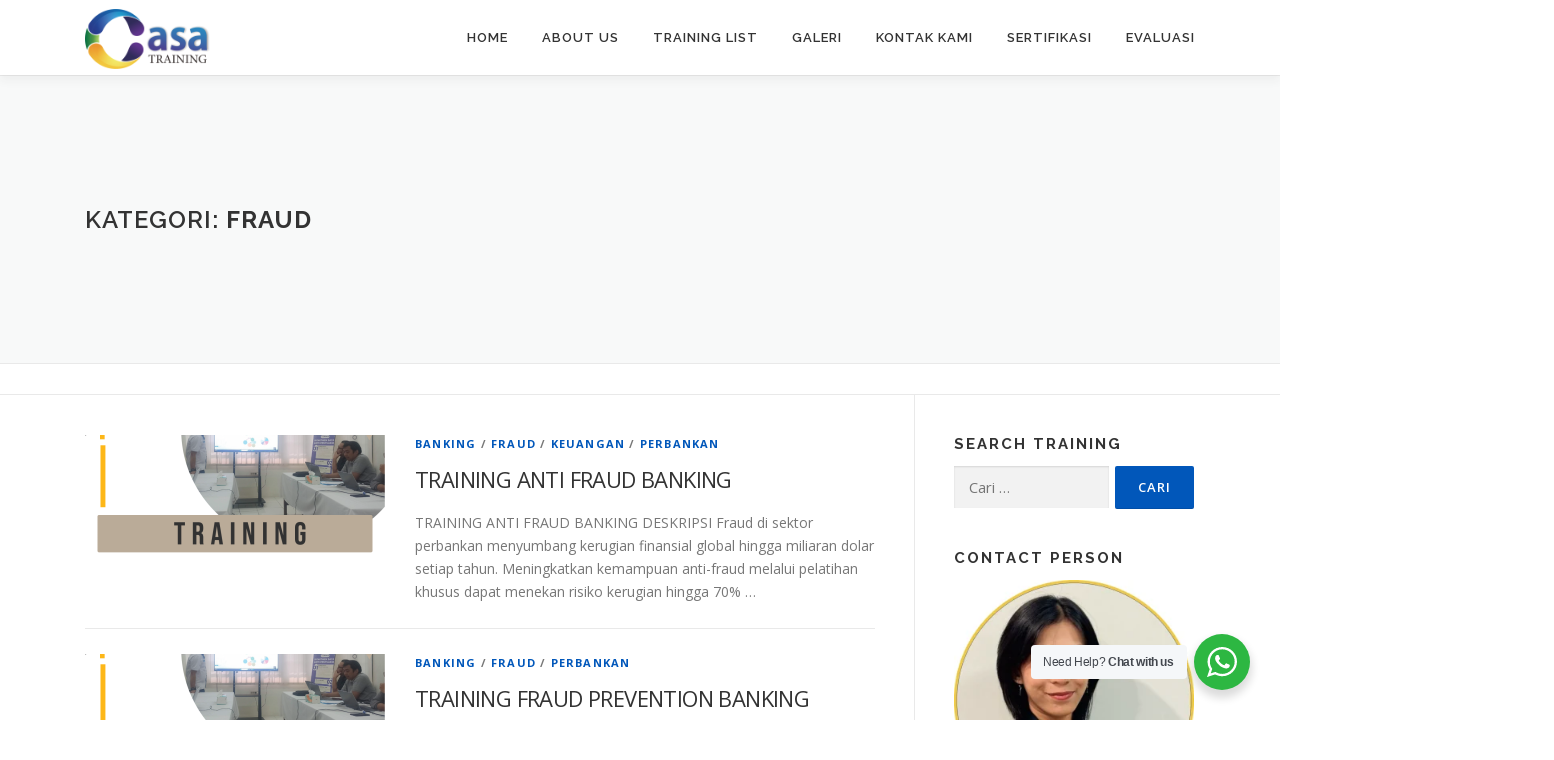

--- FILE ---
content_type: text/html; charset=UTF-8
request_url: https://casatraining.id/category/fraud/
body_size: 23548
content:
<!DOCTYPE html>
<html lang="id">
<head>
<meta charset="UTF-8">
<meta name="viewport" content="width=device-width, initial-scale=1">
<link rel="profile" href="http://gmpg.org/xfn/11">
<meta name='robots' content='index, follow, max-image-preview:large, max-snippet:-1, max-video-preview:-1' />

	<!-- This site is optimized with the Yoast SEO plugin v26.5 - https://yoast.com/wordpress/plugins/seo/ -->
	<title>Fraud Archives - Casa Training</title>
	<link rel="canonical" href="https://casatraining.id/category/fraud/" />
	<link rel="next" href="https://casatraining.id/category/fraud/page/2/" />
	<meta property="og:locale" content="id_ID" />
	<meta property="og:type" content="article" />
	<meta property="og:title" content="Fraud Archives - Casa Training" />
	<meta property="og:url" content="https://casatraining.id/category/fraud/" />
	<meta property="og:site_name" content="Casa Training" />
	<meta name="twitter:card" content="summary_large_image" />
	<script type="application/ld+json" class="yoast-schema-graph">{"@context":"https://schema.org","@graph":[{"@type":"CollectionPage","@id":"https://casatraining.id/category/fraud/","url":"https://casatraining.id/category/fraud/","name":"Fraud Archives - Casa Training","isPartOf":{"@id":"https://casatraining.id/#website"},"primaryImageOfPage":{"@id":"https://casatraining.id/category/fraud/#primaryimage"},"image":{"@id":"https://casatraining.id/category/fraud/#primaryimage"},"thumbnailUrl":"https://casatraining.id/wp-content/uploads/2024/12/TRAINING-ANTI-FRAUD-BANKING.png","breadcrumb":{"@id":"https://casatraining.id/category/fraud/#breadcrumb"},"inLanguage":"id"},{"@type":"ImageObject","inLanguage":"id","@id":"https://casatraining.id/category/fraud/#primaryimage","url":"https://casatraining.id/wp-content/uploads/2024/12/TRAINING-ANTI-FRAUD-BANKING.png","contentUrl":"https://casatraining.id/wp-content/uploads/2024/12/TRAINING-ANTI-FRAUD-BANKING.png","width":1080,"height":1080,"caption":"TRAINING ANTI FRAUD BANKING"},{"@type":"BreadcrumbList","@id":"https://casatraining.id/category/fraud/#breadcrumb","itemListElement":[{"@type":"ListItem","position":1,"name":"Home","item":"https://casatraining.id/"},{"@type":"ListItem","position":2,"name":"Fraud"}]},{"@type":"WebSite","@id":"https://casatraining.id/#website","url":"https://casatraining.id/","name":"Casa Training","description":"Pengembang SDM kepercayaan Perusahaan anda","publisher":{"@id":"https://casatraining.id/#organization"},"potentialAction":[{"@type":"SearchAction","target":{"@type":"EntryPoint","urlTemplate":"https://casatraining.id/?s={search_term_string}"},"query-input":{"@type":"PropertyValueSpecification","valueRequired":true,"valueName":"search_term_string"}}],"inLanguage":"id"},{"@type":"Organization","@id":"https://casatraining.id/#organization","name":"Casa Training","url":"https://casatraining.id/","logo":{"@type":"ImageObject","inLanguage":"id","@id":"https://casatraining.id/#/schema/logo/image/","url":"https://casatraining.id/wp-content/uploads/2020/02/Logo-1-e1582006834372.png","contentUrl":"https://casatraining.id/wp-content/uploads/2020/02/Logo-1-e1582006834372.png","width":150,"height":71,"caption":"Casa Training"},"image":{"@id":"https://casatraining.id/#/schema/logo/image/"},"sameAs":["https://www.facebook.com/casa.larasdiklat","https://www.instagram.com/casalarasdiklat/"]}]}</script>
	<!-- / Yoast SEO plugin. -->


<link rel='dns-prefetch' href='//www.googletagmanager.com' />
<link rel='dns-prefetch' href='//fonts.googleapis.com' />
<link rel="alternate" type="application/rss+xml" title="Casa Training &raquo; Feed" href="https://casatraining.id/feed/" />
<link rel="alternate" type="application/rss+xml" title="Casa Training &raquo; Fraud Umpan Kategori" href="https://casatraining.id/category/fraud/feed/" />
<style id='wp-img-auto-sizes-contain-inline-css' type='text/css'>
img:is([sizes=auto i],[sizes^="auto," i]){contain-intrinsic-size:3000px 1500px}
/*# sourceURL=wp-img-auto-sizes-contain-inline-css */
</style>
<style id='wp-emoji-styles-inline-css' type='text/css'>

	img.wp-smiley, img.emoji {
		display: inline !important;
		border: none !important;
		box-shadow: none !important;
		height: 1em !important;
		width: 1em !important;
		margin: 0 0.07em !important;
		vertical-align: -0.1em !important;
		background: none !important;
		padding: 0 !important;
	}
/*# sourceURL=wp-emoji-styles-inline-css */
</style>
<style id='wp-block-library-inline-css' type='text/css'>
:root{--wp-block-synced-color:#7a00df;--wp-block-synced-color--rgb:122,0,223;--wp-bound-block-color:var(--wp-block-synced-color);--wp-editor-canvas-background:#ddd;--wp-admin-theme-color:#007cba;--wp-admin-theme-color--rgb:0,124,186;--wp-admin-theme-color-darker-10:#006ba1;--wp-admin-theme-color-darker-10--rgb:0,107,160.5;--wp-admin-theme-color-darker-20:#005a87;--wp-admin-theme-color-darker-20--rgb:0,90,135;--wp-admin-border-width-focus:2px}@media (min-resolution:192dpi){:root{--wp-admin-border-width-focus:1.5px}}.wp-element-button{cursor:pointer}:root .has-very-light-gray-background-color{background-color:#eee}:root .has-very-dark-gray-background-color{background-color:#313131}:root .has-very-light-gray-color{color:#eee}:root .has-very-dark-gray-color{color:#313131}:root .has-vivid-green-cyan-to-vivid-cyan-blue-gradient-background{background:linear-gradient(135deg,#00d084,#0693e3)}:root .has-purple-crush-gradient-background{background:linear-gradient(135deg,#34e2e4,#4721fb 50%,#ab1dfe)}:root .has-hazy-dawn-gradient-background{background:linear-gradient(135deg,#faaca8,#dad0ec)}:root .has-subdued-olive-gradient-background{background:linear-gradient(135deg,#fafae1,#67a671)}:root .has-atomic-cream-gradient-background{background:linear-gradient(135deg,#fdd79a,#004a59)}:root .has-nightshade-gradient-background{background:linear-gradient(135deg,#330968,#31cdcf)}:root .has-midnight-gradient-background{background:linear-gradient(135deg,#020381,#2874fc)}:root{--wp--preset--font-size--normal:16px;--wp--preset--font-size--huge:42px}.has-regular-font-size{font-size:1em}.has-larger-font-size{font-size:2.625em}.has-normal-font-size{font-size:var(--wp--preset--font-size--normal)}.has-huge-font-size{font-size:var(--wp--preset--font-size--huge)}.has-text-align-center{text-align:center}.has-text-align-left{text-align:left}.has-text-align-right{text-align:right}.has-fit-text{white-space:nowrap!important}#end-resizable-editor-section{display:none}.aligncenter{clear:both}.items-justified-left{justify-content:flex-start}.items-justified-center{justify-content:center}.items-justified-right{justify-content:flex-end}.items-justified-space-between{justify-content:space-between}.screen-reader-text{border:0;clip-path:inset(50%);height:1px;margin:-1px;overflow:hidden;padding:0;position:absolute;width:1px;word-wrap:normal!important}.screen-reader-text:focus{background-color:#ddd;clip-path:none;color:#444;display:block;font-size:1em;height:auto;left:5px;line-height:normal;padding:15px 23px 14px;text-decoration:none;top:5px;width:auto;z-index:100000}html :where(.has-border-color){border-style:solid}html :where([style*=border-top-color]){border-top-style:solid}html :where([style*=border-right-color]){border-right-style:solid}html :where([style*=border-bottom-color]){border-bottom-style:solid}html :where([style*=border-left-color]){border-left-style:solid}html :where([style*=border-width]){border-style:solid}html :where([style*=border-top-width]){border-top-style:solid}html :where([style*=border-right-width]){border-right-style:solid}html :where([style*=border-bottom-width]){border-bottom-style:solid}html :where([style*=border-left-width]){border-left-style:solid}html :where(img[class*=wp-image-]){height:auto;max-width:100%}:where(figure){margin:0 0 1em}html :where(.is-position-sticky){--wp-admin--admin-bar--position-offset:var(--wp-admin--admin-bar--height,0px)}@media screen and (max-width:600px){html :where(.is-position-sticky){--wp-admin--admin-bar--position-offset:0px}}

/*# sourceURL=wp-block-library-inline-css */
</style><style id='global-styles-inline-css' type='text/css'>
:root{--wp--preset--aspect-ratio--square: 1;--wp--preset--aspect-ratio--4-3: 4/3;--wp--preset--aspect-ratio--3-4: 3/4;--wp--preset--aspect-ratio--3-2: 3/2;--wp--preset--aspect-ratio--2-3: 2/3;--wp--preset--aspect-ratio--16-9: 16/9;--wp--preset--aspect-ratio--9-16: 9/16;--wp--preset--color--black: #000000;--wp--preset--color--cyan-bluish-gray: #abb8c3;--wp--preset--color--white: #ffffff;--wp--preset--color--pale-pink: #f78da7;--wp--preset--color--vivid-red: #cf2e2e;--wp--preset--color--luminous-vivid-orange: #ff6900;--wp--preset--color--luminous-vivid-amber: #fcb900;--wp--preset--color--light-green-cyan: #7bdcb5;--wp--preset--color--vivid-green-cyan: #00d084;--wp--preset--color--pale-cyan-blue: #8ed1fc;--wp--preset--color--vivid-cyan-blue: #0693e3;--wp--preset--color--vivid-purple: #9b51e0;--wp--preset--gradient--vivid-cyan-blue-to-vivid-purple: linear-gradient(135deg,rgb(6,147,227) 0%,rgb(155,81,224) 100%);--wp--preset--gradient--light-green-cyan-to-vivid-green-cyan: linear-gradient(135deg,rgb(122,220,180) 0%,rgb(0,208,130) 100%);--wp--preset--gradient--luminous-vivid-amber-to-luminous-vivid-orange: linear-gradient(135deg,rgb(252,185,0) 0%,rgb(255,105,0) 100%);--wp--preset--gradient--luminous-vivid-orange-to-vivid-red: linear-gradient(135deg,rgb(255,105,0) 0%,rgb(207,46,46) 100%);--wp--preset--gradient--very-light-gray-to-cyan-bluish-gray: linear-gradient(135deg,rgb(238,238,238) 0%,rgb(169,184,195) 100%);--wp--preset--gradient--cool-to-warm-spectrum: linear-gradient(135deg,rgb(74,234,220) 0%,rgb(151,120,209) 20%,rgb(207,42,186) 40%,rgb(238,44,130) 60%,rgb(251,105,98) 80%,rgb(254,248,76) 100%);--wp--preset--gradient--blush-light-purple: linear-gradient(135deg,rgb(255,206,236) 0%,rgb(152,150,240) 100%);--wp--preset--gradient--blush-bordeaux: linear-gradient(135deg,rgb(254,205,165) 0%,rgb(254,45,45) 50%,rgb(107,0,62) 100%);--wp--preset--gradient--luminous-dusk: linear-gradient(135deg,rgb(255,203,112) 0%,rgb(199,81,192) 50%,rgb(65,88,208) 100%);--wp--preset--gradient--pale-ocean: linear-gradient(135deg,rgb(255,245,203) 0%,rgb(182,227,212) 50%,rgb(51,167,181) 100%);--wp--preset--gradient--electric-grass: linear-gradient(135deg,rgb(202,248,128) 0%,rgb(113,206,126) 100%);--wp--preset--gradient--midnight: linear-gradient(135deg,rgb(2,3,129) 0%,rgb(40,116,252) 100%);--wp--preset--font-size--small: 13px;--wp--preset--font-size--medium: 20px;--wp--preset--font-size--large: 36px;--wp--preset--font-size--x-large: 42px;--wp--preset--spacing--20: 0.44rem;--wp--preset--spacing--30: 0.67rem;--wp--preset--spacing--40: 1rem;--wp--preset--spacing--50: 1.5rem;--wp--preset--spacing--60: 2.25rem;--wp--preset--spacing--70: 3.38rem;--wp--preset--spacing--80: 5.06rem;--wp--preset--shadow--natural: 6px 6px 9px rgba(0, 0, 0, 0.2);--wp--preset--shadow--deep: 12px 12px 50px rgba(0, 0, 0, 0.4);--wp--preset--shadow--sharp: 6px 6px 0px rgba(0, 0, 0, 0.2);--wp--preset--shadow--outlined: 6px 6px 0px -3px rgb(255, 255, 255), 6px 6px rgb(0, 0, 0);--wp--preset--shadow--crisp: 6px 6px 0px rgb(0, 0, 0);}:where(.is-layout-flex){gap: 0.5em;}:where(.is-layout-grid){gap: 0.5em;}body .is-layout-flex{display: flex;}.is-layout-flex{flex-wrap: wrap;align-items: center;}.is-layout-flex > :is(*, div){margin: 0;}body .is-layout-grid{display: grid;}.is-layout-grid > :is(*, div){margin: 0;}:where(.wp-block-columns.is-layout-flex){gap: 2em;}:where(.wp-block-columns.is-layout-grid){gap: 2em;}:where(.wp-block-post-template.is-layout-flex){gap: 1.25em;}:where(.wp-block-post-template.is-layout-grid){gap: 1.25em;}.has-black-color{color: var(--wp--preset--color--black) !important;}.has-cyan-bluish-gray-color{color: var(--wp--preset--color--cyan-bluish-gray) !important;}.has-white-color{color: var(--wp--preset--color--white) !important;}.has-pale-pink-color{color: var(--wp--preset--color--pale-pink) !important;}.has-vivid-red-color{color: var(--wp--preset--color--vivid-red) !important;}.has-luminous-vivid-orange-color{color: var(--wp--preset--color--luminous-vivid-orange) !important;}.has-luminous-vivid-amber-color{color: var(--wp--preset--color--luminous-vivid-amber) !important;}.has-light-green-cyan-color{color: var(--wp--preset--color--light-green-cyan) !important;}.has-vivid-green-cyan-color{color: var(--wp--preset--color--vivid-green-cyan) !important;}.has-pale-cyan-blue-color{color: var(--wp--preset--color--pale-cyan-blue) !important;}.has-vivid-cyan-blue-color{color: var(--wp--preset--color--vivid-cyan-blue) !important;}.has-vivid-purple-color{color: var(--wp--preset--color--vivid-purple) !important;}.has-black-background-color{background-color: var(--wp--preset--color--black) !important;}.has-cyan-bluish-gray-background-color{background-color: var(--wp--preset--color--cyan-bluish-gray) !important;}.has-white-background-color{background-color: var(--wp--preset--color--white) !important;}.has-pale-pink-background-color{background-color: var(--wp--preset--color--pale-pink) !important;}.has-vivid-red-background-color{background-color: var(--wp--preset--color--vivid-red) !important;}.has-luminous-vivid-orange-background-color{background-color: var(--wp--preset--color--luminous-vivid-orange) !important;}.has-luminous-vivid-amber-background-color{background-color: var(--wp--preset--color--luminous-vivid-amber) !important;}.has-light-green-cyan-background-color{background-color: var(--wp--preset--color--light-green-cyan) !important;}.has-vivid-green-cyan-background-color{background-color: var(--wp--preset--color--vivid-green-cyan) !important;}.has-pale-cyan-blue-background-color{background-color: var(--wp--preset--color--pale-cyan-blue) !important;}.has-vivid-cyan-blue-background-color{background-color: var(--wp--preset--color--vivid-cyan-blue) !important;}.has-vivid-purple-background-color{background-color: var(--wp--preset--color--vivid-purple) !important;}.has-black-border-color{border-color: var(--wp--preset--color--black) !important;}.has-cyan-bluish-gray-border-color{border-color: var(--wp--preset--color--cyan-bluish-gray) !important;}.has-white-border-color{border-color: var(--wp--preset--color--white) !important;}.has-pale-pink-border-color{border-color: var(--wp--preset--color--pale-pink) !important;}.has-vivid-red-border-color{border-color: var(--wp--preset--color--vivid-red) !important;}.has-luminous-vivid-orange-border-color{border-color: var(--wp--preset--color--luminous-vivid-orange) !important;}.has-luminous-vivid-amber-border-color{border-color: var(--wp--preset--color--luminous-vivid-amber) !important;}.has-light-green-cyan-border-color{border-color: var(--wp--preset--color--light-green-cyan) !important;}.has-vivid-green-cyan-border-color{border-color: var(--wp--preset--color--vivid-green-cyan) !important;}.has-pale-cyan-blue-border-color{border-color: var(--wp--preset--color--pale-cyan-blue) !important;}.has-vivid-cyan-blue-border-color{border-color: var(--wp--preset--color--vivid-cyan-blue) !important;}.has-vivid-purple-border-color{border-color: var(--wp--preset--color--vivid-purple) !important;}.has-vivid-cyan-blue-to-vivid-purple-gradient-background{background: var(--wp--preset--gradient--vivid-cyan-blue-to-vivid-purple) !important;}.has-light-green-cyan-to-vivid-green-cyan-gradient-background{background: var(--wp--preset--gradient--light-green-cyan-to-vivid-green-cyan) !important;}.has-luminous-vivid-amber-to-luminous-vivid-orange-gradient-background{background: var(--wp--preset--gradient--luminous-vivid-amber-to-luminous-vivid-orange) !important;}.has-luminous-vivid-orange-to-vivid-red-gradient-background{background: var(--wp--preset--gradient--luminous-vivid-orange-to-vivid-red) !important;}.has-very-light-gray-to-cyan-bluish-gray-gradient-background{background: var(--wp--preset--gradient--very-light-gray-to-cyan-bluish-gray) !important;}.has-cool-to-warm-spectrum-gradient-background{background: var(--wp--preset--gradient--cool-to-warm-spectrum) !important;}.has-blush-light-purple-gradient-background{background: var(--wp--preset--gradient--blush-light-purple) !important;}.has-blush-bordeaux-gradient-background{background: var(--wp--preset--gradient--blush-bordeaux) !important;}.has-luminous-dusk-gradient-background{background: var(--wp--preset--gradient--luminous-dusk) !important;}.has-pale-ocean-gradient-background{background: var(--wp--preset--gradient--pale-ocean) !important;}.has-electric-grass-gradient-background{background: var(--wp--preset--gradient--electric-grass) !important;}.has-midnight-gradient-background{background: var(--wp--preset--gradient--midnight) !important;}.has-small-font-size{font-size: var(--wp--preset--font-size--small) !important;}.has-medium-font-size{font-size: var(--wp--preset--font-size--medium) !important;}.has-large-font-size{font-size: var(--wp--preset--font-size--large) !important;}.has-x-large-font-size{font-size: var(--wp--preset--font-size--x-large) !important;}
/*# sourceURL=global-styles-inline-css */
</style>

<style id='classic-theme-styles-inline-css' type='text/css'>
/*! This file is auto-generated */
.wp-block-button__link{color:#fff;background-color:#32373c;border-radius:9999px;box-shadow:none;text-decoration:none;padding:calc(.667em + 2px) calc(1.333em + 2px);font-size:1.125em}.wp-block-file__button{background:#32373c;color:#fff;text-decoration:none}
/*# sourceURL=/wp-includes/css/classic-themes.min.css */
</style>
<link rel='stylesheet' id='nta-css-popup-css' href='https://casatraining.id/wp-content/plugins/wp-whatsapp/assets/dist/css/style.css?ver=6.9' type='text/css' media='all' />
<link rel='stylesheet' id='contact-form-7-css' href='https://casatraining.id/wp-content/plugins/contact-form-7/includes/css/styles.css?ver=6.1.4' type='text/css' media='all' />
<link rel='stylesheet' id='ez-toc-css' href='https://casatraining.id/wp-content/plugins/easy-table-of-contents/assets/css/screen.min.css?ver=2.0.78' type='text/css' media='all' />
<style id='ez-toc-inline-css' type='text/css'>
div#ez-toc-container .ez-toc-title {font-size: 120%;}div#ez-toc-container .ez-toc-title {font-weight: 500;}div#ez-toc-container ul li , div#ez-toc-container ul li a {font-size: 95%;}div#ez-toc-container ul li , div#ez-toc-container ul li a {font-weight: 500;}div#ez-toc-container nav ul ul li {font-size: 90%;}.ez-toc-box-title {font-weight: bold; margin-bottom: 10px; text-align: center; text-transform: uppercase; letter-spacing: 1px; color: #666; padding-bottom: 5px;position:absolute;top:-4%;left:5%;background-color: inherit;transition: top 0.3s ease;}.ez-toc-box-title.toc-closed {top:-25%;}
.ez-toc-container-direction {direction: ltr;}.ez-toc-counter ul{counter-reset: item ;}.ez-toc-counter nav ul li a::before {content: counters(item, '.', decimal) '. ';display: inline-block;counter-increment: item;flex-grow: 0;flex-shrink: 0;margin-right: .2em; float: left; }.ez-toc-widget-direction {direction: ltr;}.ez-toc-widget-container ul{counter-reset: item ;}.ez-toc-widget-container nav ul li a::before {content: counters(item, '.', decimal) '. ';display: inline-block;counter-increment: item;flex-grow: 0;flex-shrink: 0;margin-right: .2em; float: left; }
/*# sourceURL=ez-toc-inline-css */
</style>
<link rel='stylesheet' id='onepress-fonts-css' href='https://fonts.googleapis.com/css?family=Raleway%3A400%2C500%2C600%2C700%2C300%2C100%2C800%2C900%7COpen+Sans%3A400%2C300%2C300italic%2C400italic%2C600%2C600italic%2C700%2C700italic&#038;subset=latin%2Clatin-ext&#038;display=swap&#038;ver=2.3.16' type='text/css' media='all' />
<link rel='stylesheet' id='onepress-animate-css' href='https://casatraining.id/wp-content/themes/onepress/assets/css/animate.min.css?ver=2.3.16' type='text/css' media='all' />
<link rel='stylesheet' id='onepress-fa-css' href='https://casatraining.id/wp-content/themes/onepress/assets/fontawesome-v6/css/all.min.css?ver=6.5.1' type='text/css' media='all' />
<link rel='stylesheet' id='onepress-fa-shims-css' href='https://casatraining.id/wp-content/themes/onepress/assets/fontawesome-v6/css/v4-shims.min.css?ver=6.5.1' type='text/css' media='all' />
<link rel='stylesheet' id='onepress-bootstrap-css' href='https://casatraining.id/wp-content/themes/onepress/assets/css/bootstrap.min.css?ver=2.3.16' type='text/css' media='all' />
<link rel='stylesheet' id='onepress-style-css' href='https://casatraining.id/wp-content/themes/onepress/style.css?ver=6.9' type='text/css' media='all' />
<style id='onepress-style-inline-css' type='text/css'>
.site-logo-div img{height:60px;width:auto}.site-logo-div img.custom-logo-transparent{height:130px;width:auto}#main .video-section section.hero-slideshow-wrapper{background:transparent}.hero-slideshow-wrapper:after{position:absolute;top:0px;left:0px;width:100%;height:100%;background-color:rgba(0,0,0,0.27);display:block;content:""}#parallax-hero .jarallax-container .parallax-bg:before{background-color:rgba(0,0,0,0.27)}.body-desktop .parallax-hero .hero-slideshow-wrapper:after{display:none!important}#parallax-hero>.parallax-bg::before{background-color:rgba(0,0,0,0.27);opacity:1}.body-desktop .parallax-hero .hero-slideshow-wrapper:after{display:none!important}a,.screen-reader-text:hover,.screen-reader-text:active,.screen-reader-text:focus,.header-social a,.onepress-menu a:hover,.onepress-menu ul li a:hover,.onepress-menu li.onepress-current-item>a,.onepress-menu ul li.current-menu-item>a,.onepress-menu>li a.menu-actived,.onepress-menu.onepress-menu-mobile li.onepress-current-item>a,.site-footer a,.site-footer .footer-social a:hover,.site-footer .btt a:hover,.highlight,#comments .comment .comment-wrapper .comment-meta .comment-time:hover,#comments .comment .comment-wrapper .comment-meta .comment-reply-link:hover,#comments .comment .comment-wrapper .comment-meta .comment-edit-link:hover,.btn-theme-primary-outline,.sidebar .widget a:hover,.section-services .service-item .service-image i,.counter_item .counter__number,.team-member .member-thumb .member-profile a:hover,.icon-background-default{color:#0157ba}input[type="reset"],input[type="submit"],input[type="submit"],input[type="reset"]:hover,input[type="submit"]:hover,input[type="submit"]:hover .nav-links a:hover,.btn-theme-primary,.btn-theme-primary-outline:hover,.section-testimonials .card-theme-primary,.woocommerce #respond input#submit,.woocommerce a.button,.woocommerce button.button,.woocommerce input.button,.woocommerce button.button.alt,.pirate-forms-submit-button,.pirate-forms-submit-button:hover,input[type="reset"],input[type="submit"],input[type="submit"],.pirate-forms-submit-button,.contact-form div.wpforms-container-full .wpforms-form .wpforms-submit,.contact-form div.wpforms-container-full .wpforms-form .wpforms-submit:hover,.nav-links a:hover,.nav-links a.current,.nav-links .page-numbers:hover,.nav-links .page-numbers.current{background:#0157ba}.btn-theme-primary-outline,.btn-theme-primary-outline:hover,.pricing__item:hover,.section-testimonials .card-theme-primary,.entry-content blockquote{border-color:#0157ba}.feature-item:hover .icon-background-default{color:#f7be04}.page-header.page--cover{padding-top:10%}.page-header{padding-top:10%}.page-header.page--cover{padding-bottom:10%}.page-header{padding-bottom:10%}#page .site-branding .site-title,#page .site-branding .site-text-logo{color:#1e73be}#page .site-branding .site-description{color:#1e73be}.site-footer .site-info,.site-footer .btt a{background-color:#dd8500}.site-footer .site-info{color:#ffffff}.site-footer .btt a,.site-footer .site-info a{color:#ffffff}.site-footer .btt a,.site-footer .site-info a{color:#0066bf}.site-footer .btt a:hover,.site-footer .site-info a:hover{color:#0066bf}#footer-widgets{}.gallery-carousel .g-item{padding:0px 1px}.gallery-carousel-wrap{margin-left:-1px;margin-right:-1px}.gallery-grid .g-item,.gallery-masonry .g-item .inner{padding:1px}.gallery-grid-wrap,.gallery-masonry-wrap{margin-left:-1px;margin-right:-1px}.gallery-justified-wrap{margin-left:-2px;margin-right:-2px}
/*# sourceURL=onepress-style-inline-css */
</style>
<link rel='stylesheet' id='onepress-gallery-lightgallery-css' href='https://casatraining.id/wp-content/themes/onepress/assets/css/lightgallery.css?ver=6.9' type='text/css' media='all' />
<script type="text/javascript" src="https://casatraining.id/wp-includes/js/jquery/jquery.min.js?ver=3.7.1" id="jquery-core-js"></script>
<script type="text/javascript" src="https://casatraining.id/wp-includes/js/jquery/jquery-migrate.min.js?ver=3.4.1" id="jquery-migrate-js"></script>

<!-- Potongan tag Google (gtag.js) ditambahkan oleh Site Kit -->
<!-- Snippet Google Analytics telah ditambahkan oleh Site Kit -->
<script type="text/javascript" src="https://www.googletagmanager.com/gtag/js?id=GT-TBZJSP7Q" id="google_gtagjs-js" async></script>
<script type="text/javascript" id="google_gtagjs-js-after">
/* <![CDATA[ */
window.dataLayer = window.dataLayer || [];function gtag(){dataLayer.push(arguments);}
gtag("set","linker",{"domains":["casatraining.id"]});
gtag("js", new Date());
gtag("set", "developer_id.dZTNiMT", true);
gtag("config", "GT-TBZJSP7Q");
 window._googlesitekit = window._googlesitekit || {}; window._googlesitekit.throttledEvents = []; window._googlesitekit.gtagEvent = (name, data) => { var key = JSON.stringify( { name, data } ); if ( !! window._googlesitekit.throttledEvents[ key ] ) { return; } window._googlesitekit.throttledEvents[ key ] = true; setTimeout( () => { delete window._googlesitekit.throttledEvents[ key ]; }, 5 ); gtag( "event", name, { ...data, event_source: "site-kit" } ); }; 
//# sourceURL=google_gtagjs-js-after
/* ]]> */
</script>
<link rel="https://api.w.org/" href="https://casatraining.id/wp-json/" /><link rel="alternate" title="JSON" type="application/json" href="https://casatraining.id/wp-json/wp/v2/categories/78136" /><link rel="EditURI" type="application/rsd+xml" title="RSD" href="https://casatraining.id/xmlrpc.php?rsd" />
<meta name="generator" content="WordPress 6.9" />
<meta name="generator" content="Site Kit by Google 1.167.0" /><meta name="google-site-verification" content="M9jxO1aZL8HY93T_1Vw0_alIIN0GBZiXT0XNGVjFWfM"><link rel="icon" href="https://casatraining.id/wp-content/uploads/2020/02/cropped-Logo-32x32.png" sizes="32x32" />
<link rel="icon" href="https://casatraining.id/wp-content/uploads/2020/02/cropped-Logo-192x192.png" sizes="192x192" />
<link rel="apple-touch-icon" href="https://casatraining.id/wp-content/uploads/2020/02/cropped-Logo-180x180.png" />
<meta name="msapplication-TileImage" content="https://casatraining.id/wp-content/uploads/2020/02/cropped-Logo-270x270.png" />
</head>

<body class="archive category category-fraud category-78136 wp-custom-logo wp-theme-onepress group-blog">
<div id="page" class="hfeed site">
	<a class="skip-link screen-reader-text" href="#content">Lompat ke konten</a>
	<div id="header-section" class="h-on-top no-transparent">		<header id="masthead" class="site-header header-contained no-sticky no-scroll no-t h-on-top" role="banner">
			<div class="container">
				<div class="site-branding">
					<div class="site-brand-inner has-logo-img no-desc"><div class="site-logo-div"><a href="https://casatraining.id/" class="custom-logo-link  no-t-logo" rel="home" itemprop="url"><img width="150" height="71" src="https://casatraining.id/wp-content/uploads/2020/02/cropped-Logo-1-e1582006834372.png" class="custom-logo" alt="Casa Training" itemprop="logo" srcset="https://casatraining.id/wp-content/uploads/2020/02/Logo.png 2x" decoding="async" /></a></div></div>				</div>
				<div class="header-right-wrapper">
					<a href="#0" id="nav-toggle">Menu<span></span></a>
					<nav id="site-navigation" class="main-navigation" role="navigation">
						<ul class="onepress-menu">
							<li id="menu-item-1441" class="menu-item menu-item-type-post_type menu-item-object-page menu-item-home menu-item-1441"><a href="https://casatraining.id/">Home</a></li>
<li id="menu-item-1443" class="menu-item menu-item-type-custom menu-item-object-custom menu-item-has-children menu-item-1443"><a href="#">About Us</a>
<ul class="sub-menu">
	<li id="menu-item-1442" class="menu-item menu-item-type-post_type menu-item-object-page menu-item-1442"><a href="https://casatraining.id/profil/">Profil</a></li>
	<li id="menu-item-1486" class="menu-item menu-item-type-post_type menu-item-object-page menu-item-1486"><a href="https://casatraining.id/layanan-kami/">Layanan kami</a></li>
	<li id="menu-item-1491" class="menu-item menu-item-type-post_type menu-item-object-page menu-item-1491"><a href="https://casatraining.id/visi-dan-misi/">Visi dan Misi</a></li>
	<li id="menu-item-1488" class="menu-item menu-item-type-post_type menu-item-object-page menu-item-1488"><a href="https://casatraining.id/testimoni-peserta/">Testimoni Peserta</a></li>
</ul>
</li>
<li id="menu-item-1490" class="menu-item menu-item-type-post_type menu-item-object-page menu-item-has-children menu-item-1490"><a href="https://casatraining.id/training-list/">Training List</a>
<ul class="sub-menu">
	<li id="menu-item-1489" class="menu-item menu-item-type-post_type menu-item-object-page menu-item-1489"><a href="https://casatraining.id/tim-pengajar-dan-praktisi/">Tim Pengajar dan Praktisi</a></li>
</ul>
</li>
<li id="menu-item-1484" class="menu-item menu-item-type-post_type menu-item-object-page menu-item-has-children menu-item-1484"><a href="https://casatraining.id/galeri/">Galeri</a>
<ul class="sub-menu">
	<li id="menu-item-11534" class="menu-item menu-item-type-post_type menu-item-object-page menu-item-11534"><a href="https://casatraining.id/klien-kami/">klien kami</a></li>
	<li id="menu-item-11544" class="menu-item menu-item-type-post_type menu-item-object-page menu-item-11544"><a href="https://casatraining.id/testimoni/">Testimoni</a></li>
</ul>
</li>
<li id="menu-item-1485" class="menu-item menu-item-type-post_type menu-item-object-page menu-item-has-children menu-item-1485"><a href="https://casatraining.id/kontak-kami/">Kontak Kami</a>
<ul class="sub-menu">
	<li id="menu-item-1487" class="menu-item menu-item-type-post_type menu-item-object-page menu-item-1487"><a href="https://casatraining.id/pendaftaran/">Pendaftaran</a></li>
</ul>
</li>
<li id="menu-item-67648" class="menu-item menu-item-type-taxonomy menu-item-object-category menu-item-67648"><a href="https://casatraining.id/category/sertifikasi/">SERTIFIKASI</a></li>
<li id="menu-item-76239" class="menu-item menu-item-type-post_type menu-item-object-page menu-item-76239"><a href="https://casatraining.id/evaluasi/">Evaluasi</a></li>
						</ul>
					</nav>

				</div>
			</div>
		</header>
		</div>
	<div id="content" class="site-content">

		<div class="page-header">
			<div class="container">
				<h1 class="page-title">Kategori: <span>Fraud</span></h1>							</div>
		</div>

					<div class="breadcrumbs">
				<div class="container">
									</div>
			</div>
			
		<div id="content-inside" class="container right-sidebar">
			<div id="primary" class="content-area">
				<main id="main" class="site-main" role="main">

				
										
						<article id="post-73386" class="list-article clearfix post-73386 post type-post status-publish format-standard has-post-thumbnail hentry category-banking category-fraud category-keuangan category-perbankan tag-kursus-perbankan-online tag-pelatihan-manajemen-risiko tag-pelatihan-manajemen-risiko-fraud tag-training-strategi-anti-fraud tag-training-strategi-pencegahan-fraud">
		<div class="list-article-thumb">
		<a href="https://casatraining.id/training-anti-fraud-banking/">
			<img width="300" height="150" src="https://casatraining.id/wp-content/uploads/2024/12/TRAINING-ANTI-FRAUD-BANKING-300x150.png" class="attachment-onepress-blog-small size-onepress-blog-small wp-post-image" alt="TRAINING ANTI FRAUD BANKING" decoding="async" />		</a>
	</div>
	
	<div class="list-article-content">
					<div class="list-article-meta">
				<a href="https://casatraining.id/category/banking/" rel="category tag">BANKING</a> / <a href="https://casatraining.id/category/fraud/" rel="category tag">Fraud</a> / <a href="https://casatraining.id/category/keuangan/" rel="category tag">KEUANGAN</a> / <a href="https://casatraining.id/category/perbankan/" rel="category tag">PERBANKAN</a>			</div>
						<header class="entry-header">
			<h2 class="entry-title"><a href="https://casatraining.id/training-anti-fraud-banking/" rel="bookmark">TRAINING ANTI FRAUD BANKING</a></h2>		</header>
						<div class="entry-excerpt">
			<p>TRAINING ANTI FRAUD BANKING DESKRIPSI Fraud di sektor perbankan menyumbang kerugian finansial global hingga miliaran dolar setiap tahun. Meningkatkan kemampuan anti-fraud melalui pelatihan khusus dapat menekan risiko kerugian hingga 70% &#8230;</p>
		</div>
					</div>

</article>

					
						<article id="post-73319" class="list-article clearfix post-73319 post type-post status-publish format-standard has-post-thumbnail hentry category-banking category-fraud category-perbankan tag-kursus-perbankan-online tag-pelatihan-manajemen-risiko tag-pelatihan-pegawai-bank tag-pelatihan-perbankan tag-training-pencegahan-penipuan-perbankan">
		<div class="list-article-thumb">
		<a href="https://casatraining.id/training-fraud-prevention-banking/">
			<img width="300" height="150" src="https://casatraining.id/wp-content/uploads/2024/12/TRAINING-FRAUD-PREVENTION-BANKING-300x150.png" class="attachment-onepress-blog-small size-onepress-blog-small wp-post-image" alt="TRAINING FRAUD PREVENTION BANKING" decoding="async" />		</a>
	</div>
	
	<div class="list-article-content">
					<div class="list-article-meta">
				<a href="https://casatraining.id/category/banking/" rel="category tag">BANKING</a> / <a href="https://casatraining.id/category/fraud/" rel="category tag">Fraud</a> / <a href="https://casatraining.id/category/perbankan/" rel="category tag">PERBANKAN</a>			</div>
						<header class="entry-header">
			<h2 class="entry-title"><a href="https://casatraining.id/training-fraud-prevention-banking/" rel="bookmark">TRAINING FRAUD PREVENTION BANKING</a></h2>		</header>
						<div class="entry-excerpt">
			<p>TRAINING FRAUD PREVENTION BANKING DESKRIPSI Pelatihan &#8220;Fraud Prevention Banking&#8221; dirancang untuk memberikan keterampilan dan pengetahuan yang dibutuhkan dalam menghadapi ancaman penipuan yang semakin canggih di sektor perbankan. Dalam pelatihan ini, &#8230;</p>
		</div>
					</div>

</article>

					
						<article id="post-62398" class="list-article clearfix post-62398 post type-post status-publish format-standard has-post-thumbnail hentry category-analisis category-fraud category-keuangan category-risk tag-training-kenal-paham-fraud-dalam-dunia-keuangan-di-bali tag-training-kenal-paham-fraud-dalam-dunia-keuangan-di-jakarta tag-training-kenal-paham-fraud-dalam-dunia-keuangan-di-kuala-lumpur tag-training-kenal-paham-fraud-dalam-dunia-keuangan-di-lombok tag-training-kenal-paham-fraud-dalam-dunia-keuangan-murah-di-jogja">
		<div class="list-article-thumb">
		<a href="https://casatraining.id/training-kenal-paham-fraud-dalam-dunia-keuangan/">
			<img width="300" height="150" src="https://casatraining.id/wp-content/uploads/2024/07/Training-KENAL-PAHAM-FRAUD-DALAM-DUNIA-KEUANGAN-300x150.png" class="attachment-onepress-blog-small size-onepress-blog-small wp-post-image" alt="TRAINING KENAL &amp; PAHAM FRAUD DALAM DUNIA KEUANGAN" decoding="async" />		</a>
	</div>
	
	<div class="list-article-content">
					<div class="list-article-meta">
				<a href="https://casatraining.id/category/analisis/" rel="category tag">ANALISIS</a> / <a href="https://casatraining.id/category/fraud/" rel="category tag">Fraud</a> / <a href="https://casatraining.id/category/keuangan/" rel="category tag">KEUANGAN</a> / <a href="https://casatraining.id/category/risk/" rel="category tag">RISK</a>			</div>
						<header class="entry-header">
			<h2 class="entry-title"><a href="https://casatraining.id/training-kenal-paham-fraud-dalam-dunia-keuangan/" rel="bookmark">TRAINING KENAL &#038; PAHAM FRAUD DALAM DUNIA KEUANGAN</a></h2>		</header>
						<div class="entry-excerpt">
			<p>TRAINING KENAL &amp; PAHAM FRAUD DALAM DUNIA KEUANGAN DESKRIPSI REGULER TRAINING KENAL &amp; PAHAM FRAUD DALAM DUNIA KEUANGAN Pelatihan Kenal &amp; Paham Fraud dalam Dunia Keuangan menjadi kunci vital dalam &#8230;</p>
		</div>
					</div>

</article>

					
						<article id="post-51678" class="list-article clearfix post-51678 post type-post status-publish format-standard has-post-thumbnail hentry category-analisis category-fraud category-human-resource category-manajemen category-sdm tag-training-compensation-benefit-analysis-di-jakarta tag-training-compensation-benefit-analysis-di-jogja tag-training-compensation-benefit-analysis-di-lombok tag-training-compensation-benefit-analysis-fixed-running tag-training-compensation-benefit-analysis-murah">
		<div class="list-article-thumb">
		<a href="https://casatraining.id/training-compensation-benefit-analysis/">
			<img width="300" height="150" src="https://casatraining.id/wp-content/uploads/2024/07/Training-COMPENSATION-BENEFIT-ANALYSIS-300x150.png" class="attachment-onepress-blog-small size-onepress-blog-small wp-post-image" alt="TRAINING COMPENSATION &amp; BENEFIT ANALYSIS" decoding="async" loading="lazy" />		</a>
	</div>
	
	<div class="list-article-content">
					<div class="list-article-meta">
				<a href="https://casatraining.id/category/analisis/" rel="category tag">ANALISIS</a> / <a href="https://casatraining.id/category/fraud/" rel="category tag">Fraud</a> / <a href="https://casatraining.id/category/human-resource/" rel="category tag">HUMAN RESOURCE</a> / <a href="https://casatraining.id/category/manajemen/" rel="category tag">MANAJEMEN</a> / <a href="https://casatraining.id/category/sdm/" rel="category tag">SDM</a>			</div>
						<header class="entry-header">
			<h2 class="entry-title"><a href="https://casatraining.id/training-compensation-benefit-analysis/" rel="bookmark">TRAINING COMPENSATION &#038; BENEFIT ANALYSIS</a></h2>		</header>
						<div class="entry-excerpt">
			<p>TRAINING COMPENSATION &amp; BENEFIT ANALYSIS DESKRIPSI REGULER TRAINING COMPENSATION &amp; BENEFIT ANALYSIS Penyusunan Compensation &amp; Benefit System (Com-Ben System) yang efektif merupakan proses yang cukup rumit, apalagi di perusahaan yang &#8230;</p>
		</div>
					</div>

</article>

					
						<article id="post-72214" class="list-article clearfix post-72214 post type-post status-publish format-standard has-post-thumbnail hentry category-finansial category-fraud category-manajemen-resiko tag-kursus-mengenal-nasabah-bank tag-pelatihan-anti-pencucian-uang tag-sertifikat-money-laundry tag-training-hukum-pencucian-uang tag-training-laundry-uang">
		<div class="list-article-thumb">
		<a href="https://casatraining.id/training-mengenal-nasabah-dan-anti-pencucian-uang/">
			<img width="300" height="150" src="https://casatraining.id/wp-content/uploads/2024/12/TRAINING-MENGENAL-NASABAH-DAN-ANTI-PENCUCIAN-UANG-300x150.png" class="attachment-onepress-blog-small size-onepress-blog-small wp-post-image" alt="TRAINING MENGENAL NASABAH DAN ANTI PENCUCIAN UANG" decoding="async" loading="lazy" />		</a>
	</div>
	
	<div class="list-article-content">
					<div class="list-article-meta">
				<a href="https://casatraining.id/category/finansial/" rel="category tag">FINANSIAL</a> / <a href="https://casatraining.id/category/fraud/" rel="category tag">Fraud</a> / <a href="https://casatraining.id/category/manajemen-resiko/" rel="category tag">MANAJEMEN RESIKO</a>			</div>
						<header class="entry-header">
			<h2 class="entry-title"><a href="https://casatraining.id/training-mengenal-nasabah-dan-anti-pencucian-uang/" rel="bookmark">TRAINING MENGENAL NASABAH DAN ANTI PENCUCIAN UANG</a></h2>		</header>
						<div class="entry-excerpt">
			<p>TRAINING MENGENAL NASABAH DAN ANTI PENCUCIAN UANG DESKRIPSI Tindakan pencucian uang tidak hanya merugikan lembaga keuangan secara finansial, tetapi juga dapat merusak reputasi dan integritas perusahaan. Oleh karena itu, pelatihan &#8230;</p>
		</div>
					</div>

</article>

					
						<article id="post-70649" class="list-article clearfix post-70649 post type-post status-publish format-standard has-post-thumbnail hentry category-banking category-fraud category-industri category-keamanan category-komunikasi category-perbankan tag-kursus-strategi-perbankan tag-pelatihan-perbankan tag-pelatihan-teknologi-perbankan tag-sertifikasi-pencegahan-fraud-perbankan tag-training-fraud-dalam-perbankan">
		<div class="list-article-thumb">
		<a href="https://casatraining.id/training-banking-fraud-and-prevention-terbaru/">
			<img width="300" height="150" src="https://casatraining.id/wp-content/uploads/2024/12/TRAINING-BANKING-FRAUD-AND-PREVENTION-300x150.png" class="attachment-onepress-blog-small size-onepress-blog-small wp-post-image" alt="TRAINING BANKING FRAUD AND PREVENTION" decoding="async" loading="lazy" />		</a>
	</div>
	
	<div class="list-article-content">
					<div class="list-article-meta">
				<a href="https://casatraining.id/category/banking/" rel="category tag">BANKING</a> / <a href="https://casatraining.id/category/fraud/" rel="category tag">Fraud</a> / <a href="https://casatraining.id/category/industri/" rel="category tag">INDUSTRI</a> / <a href="https://casatraining.id/category/keamanan/" rel="category tag">KEAMANAN</a> / <a href="https://casatraining.id/category/komunikasi/" rel="category tag">KOMUNIKASI</a> / <a href="https://casatraining.id/category/perbankan/" rel="category tag">PERBANKAN</a>			</div>
						<header class="entry-header">
			<h2 class="entry-title"><a href="https://casatraining.id/training-banking-fraud-and-prevention-terbaru/" rel="bookmark">TRAINING BANKING FRAUD AND PREVENTION</a></h2>		</header>
						<div class="entry-excerpt">
			<p>TRAINING BANKING FRAUD AND PREVENTION DESKRIPSI Pelatihan &#8220;Banking Fraud and Prevention&#8221; sangat penting karena ancaman penipuan di dunia perbankan semakin canggih dan beragam. Keberhasilan dalam mencegah penipuan tidak hanya bergantung &#8230;</p>
		</div>
					</div>

</article>

					
						<article id="post-54217" class="list-article clearfix post-54217 post type-post status-publish format-standard has-post-thumbnail hentry category-bank category-banking category-fraud category-manajemen-resiko tag-training-banking-fraud-prevention-di-bali tag-training-banking-fraud-prevention-di-jakarta tag-training-banking-fraud-prevention-di-kuala-lumpur tag-training-banking-fraud-prevention-di-lombok tag-training-banking-fraud-prevention-murah-di-jogja">
		<div class="list-article-thumb">
		<a href="https://casatraining.id/training-banking-fraud-prevention-terbaru/">
			<img width="300" height="150" src="https://casatraining.id/wp-content/uploads/2024/06/Training-BANKING-FRAUD-PREVENTION-300x150.png" class="attachment-onepress-blog-small size-onepress-blog-small wp-post-image" alt="TRAINING BANKING FRAUD &amp; PREVENTION" decoding="async" loading="lazy" />		</a>
	</div>
	
	<div class="list-article-content">
					<div class="list-article-meta">
				<a href="https://casatraining.id/category/bank/" rel="category tag">Bank</a> / <a href="https://casatraining.id/category/banking/" rel="category tag">BANKING</a> / <a href="https://casatraining.id/category/fraud/" rel="category tag">Fraud</a> / <a href="https://casatraining.id/category/manajemen-resiko/" rel="category tag">MANAJEMEN RESIKO</a>			</div>
						<header class="entry-header">
			<h2 class="entry-title"><a href="https://casatraining.id/training-banking-fraud-prevention-terbaru/" rel="bookmark">TRAINING BANKING FRAUD &#038; PREVENTION</a></h2>		</header>
						<div class="entry-excerpt">
			<p>TRAINING BANKING FRAUD &amp; PREVENTION DESKRIPSI REGULER TRAINING BANKING FRAUD &amp; PREVENTION Kerugian yang dialami oleh bank akibat tindak kecurangan terhadap kegiatan operasional bank hingga saat ini masih terus terjadi &#8230;</p>
		</div>
					</div>

</article>

					
						<article id="post-70513" class="list-article clearfix post-70513 post type-post status-publish format-standard has-post-thumbnail hentry category-fraud category-manajemen category-risk tag-kursus-program-internal-audit tag-pelatihan-audit-manajemen-risiko tag-sertifikasi-internal-audit tag-training-auditor-internal tag-training-manajemen-risiko-fraud">
		<div class="list-article-thumb">
		<a href="https://casatraining.id/training-fraud-risk-management/">
			<img width="300" height="150" src="https://casatraining.id/wp-content/uploads/2025/02/TRAINING-FRAUD-RISK-MANAGEMENT-300x150.png" class="attachment-onepress-blog-small size-onepress-blog-small wp-post-image" alt="TRAINING FRAUD RISK MANAGEMENT" decoding="async" loading="lazy" />		</a>
	</div>
	
	<div class="list-article-content">
					<div class="list-article-meta">
				<a href="https://casatraining.id/category/fraud/" rel="category tag">Fraud</a> / <a href="https://casatraining.id/category/manajemen/" rel="category tag">MANAJEMEN</a> / <a href="https://casatraining.id/category/risk/" rel="category tag">RISK</a>			</div>
						<header class="entry-header">
			<h2 class="entry-title"><a href="https://casatraining.id/training-fraud-risk-management/" rel="bookmark">TRAINING FRAUD RISK MANAGEMENT</a></h2>		</header>
						<div class="entry-excerpt">
			<p>TRAINING FRAUD RISK MANAGEMENT DESKRIPSI Pelatihan fraud risk management sangat penting karena penipuan dapat merusak reputasi dan keuangan perusahaan. Dengan pelatihan ini, peserta dapat mempelajari cara mendeteksi, mencegah, dan mengelola &#8230;</p>
		</div>
					</div>

</article>

					
						<article id="post-70205" class="list-article clearfix post-70205 post type-post status-publish format-standard has-post-thumbnail hentry category-analisis category-apps category-apu category-audit category-conveyor category-data category-fraud category-grafologi category-hazops category-hidroponik category-hse category-import category-keuangan category-kri category-lubrication category-markup category-one-page category-pemeliharaan category-perkotaan category-rab category-rantai-pasok category-responsive category-six-sigma category-tata-kelola category-teamwork category-telemarketing category-topografi tag-kursus-investigasi-fraud tag-pelatihan-auditor-investigasi tag-sertifikasi-internal-audit tag-training-analisis-fraud tag-training-komputer-audit">
		<div class="list-article-thumb">
		<a href="https://casatraining.id/training-audit-command-language-for-audit-fraud/">
			<img width="300" height="150" src="https://casatraining.id/wp-content/uploads/2024/11/TRAINING-AUDIT-COMMAND-LANGUAGE-FOR-AUDIT-FRAUD-300x150.png" class="attachment-onepress-blog-small size-onepress-blog-small wp-post-image" alt="TRAINING AUDIT COMMAND LANGUAGE FOR AUDIT FRAUD" decoding="async" loading="lazy" />		</a>
	</div>
	
	<div class="list-article-content">
					<div class="list-article-meta">
				<a href="https://casatraining.id/category/analisis/" rel="category tag">ANALISIS</a> / <a href="https://casatraining.id/category/apps/" rel="category tag">Apps</a> / <a href="https://casatraining.id/category/apu/" rel="category tag">APU</a> / <a href="https://casatraining.id/category/audit/" rel="category tag">AUDIT</a> / <a href="https://casatraining.id/category/conveyor/" rel="category tag">CONVEYOR</a> / <a href="https://casatraining.id/category/data/" rel="category tag">DATA</a> / <a href="https://casatraining.id/category/fraud/" rel="category tag">Fraud</a> / <a href="https://casatraining.id/category/grafologi/" rel="category tag">GRAFOLOGI</a> / <a href="https://casatraining.id/category/hazops/" rel="category tag">HAZOPS</a> / <a href="https://casatraining.id/category/hidroponik/" rel="category tag">HIDROPONIK</a> / <a href="https://casatraining.id/category/hse/" rel="category tag">HSE</a> / <a href="https://casatraining.id/category/import/" rel="category tag">IMPORT</a> / <a href="https://casatraining.id/category/keuangan/" rel="category tag">KEUANGAN</a> / <a href="https://casatraining.id/category/kri/" rel="category tag">KRI</a> / <a href="https://casatraining.id/category/lubrication/" rel="category tag">LUBRICATION</a> / <a href="https://casatraining.id/category/markup/" rel="category tag">MARKUP</a> / <a href="https://casatraining.id/category/one-page/" rel="category tag">One Page</a> / <a href="https://casatraining.id/category/pemeliharaan/" rel="category tag">PEMELIHARAAN</a> / <a href="https://casatraining.id/category/perkotaan/" rel="category tag">PERKOTAAN</a> / <a href="https://casatraining.id/category/rab/" rel="category tag">RAB</a> / <a href="https://casatraining.id/category/rantai-pasok/" rel="category tag">Rantai Pasok</a> / <a href="https://casatraining.id/category/responsive/" rel="category tag">Responsive</a> / <a href="https://casatraining.id/category/six-sigma/" rel="category tag">Six Sigma</a> / <a href="https://casatraining.id/category/tata-kelola/" rel="category tag">TATA KELOLA</a> / <a href="https://casatraining.id/category/teamwork/" rel="category tag">TEAMWORK</a> / <a href="https://casatraining.id/category/telemarketing/" rel="category tag">TELEMARKETING</a> / <a href="https://casatraining.id/category/topografi/" rel="category tag">Topografi</a>			</div>
						<header class="entry-header">
			<h2 class="entry-title"><a href="https://casatraining.id/training-audit-command-language-for-audit-fraud/" rel="bookmark">TRAINING AUDIT COMMAND LANGUAGE FOR AUDIT FRAUD</a></h2>		</header>
						<div class="entry-excerpt">
			<p>TRAINING AUDIT COMMAND LANGUAGE FOR AUDIT FRAUD DESKRIPSI Fraud atau kecurangan keuangan terus menjadi ancaman utama bagi organisasi, dengan kerugian yang bisa mencapai miliaran rupiah setiap tahunnya. Pelatihan Audit Command &#8230;</p>
		</div>
					</div>

</article>

					
						<article id="post-70182" class="list-article clearfix post-70182 post type-post status-publish format-standard has-post-thumbnail hentry category-akuntansi category-finansial category-fraud category-keuangan tag-kursus-kontrol-internal tag-kursus-pengendalian-internal-dalam-audit tag-pelatihan-audit-internal tag-sertifikasi-audit-forensik-keuangan tag-training-manajemen-risiko-fraud">
		<div class="list-article-thumb">
		<a href="https://casatraining.id/training-financial-fraud-prevention-and-internal-control/">
			<img width="300" height="150" src="https://casatraining.id/wp-content/uploads/2024/11/TRAINING-FINANCIAL-FRAUD-PREVENTION-AND-INTERNAL-CONTROL-300x150.png" class="attachment-onepress-blog-small size-onepress-blog-small wp-post-image" alt="TRAINING FINANCIAL FRAUD PREVENTION AND INTERNAL CONTROL" decoding="async" loading="lazy" />		</a>
	</div>
	
	<div class="list-article-content">
					<div class="list-article-meta">
				<a href="https://casatraining.id/category/akuntansi/" rel="category tag">AKUNTANSI</a> / <a href="https://casatraining.id/category/finansial/" rel="category tag">FINANSIAL</a> / <a href="https://casatraining.id/category/fraud/" rel="category tag">Fraud</a> / <a href="https://casatraining.id/category/keuangan/" rel="category tag">KEUANGAN</a>			</div>
						<header class="entry-header">
			<h2 class="entry-title"><a href="https://casatraining.id/training-financial-fraud-prevention-and-internal-control/" rel="bookmark">TRAINING FINANCIAL FRAUD PREVENTION AND INTERNAL CONTROL</a></h2>		</header>
						<div class="entry-excerpt">
			<p>TRAINING FINANCIAL FRAUD PREVENTION AND INTERNAL CONTROL DESKRIPSI Training Financial Fraud Prevention and Internal Control dirancang untuk memberikan pemahaman mendalam tentang bagaimana mencegah, mendeteksi, dan merespons kasus penipuan keuangan. Melalui &#8230;</p>
		</div>
					</div>

</article>

					
					
	<nav class="navigation posts-navigation" aria-label="Pos">
		<h2 class="screen-reader-text">Navigasi pos</h2>
		<div class="nav-links"><div class="nav-previous"><a href="https://casatraining.id/category/fraud/page/2/" >Pos-pos lama</a></div></div>
	</nav>
				
				</main>
			</div>

                            
<div id="secondary" class="widget-area sidebar" role="complementary">
	<aside id="search-4" class="widget widget_search"><h2 class="widget-title">Search Training</h2><form role="search" method="get" class="search-form" action="https://casatraining.id/">
				<label>
					<span class="screen-reader-text">Cari untuk:</span>
					<input type="search" class="search-field" placeholder="Cari &hellip;" value="" name="s" />
				</label>
				<input type="submit" class="search-submit" value="Cari" />
			</form></aside><aside id="text-3" class="widget widget_text"><h2 class="widget-title">Contact Person</h2>			<div class="textwidget"><p><img loading="lazy" decoding="async" class="alignnone size-medium wp-image-76249" src="http://casatraining.id/wp-content/uploads/2025/10/cro-casa-300x300.webp" alt="" width="300" height="300" srcset="https://casatraining.id/wp-content/uploads/2025/10/cro-casa-300x300.webp 300w, https://casatraining.id/wp-content/uploads/2025/10/cro-casa-1024x1024.webp 1024w, https://casatraining.id/wp-content/uploads/2025/10/cro-casa-150x150.webp 150w, https://casatraining.id/wp-content/uploads/2025/10/cro-casa-768x768.webp 768w, https://casatraining.id/wp-content/uploads/2025/10/cro-casa-1536x1536.webp 1536w, https://casatraining.id/wp-content/uploads/2025/10/cro-casa.webp 1728w" sizes="auto, (max-width: 300px) 100vw, 300px" /></p>
<p><strong>Sales Marketing &#8211; Melisa</strong><br />
<strong>Phone : 081211392757 <a href="https://wa.me/+6281211392757">(Whatsapp)</a></strong><br />
<strong>Email : crocasatraining@gmail.com</strong></p>
</div>
		</aside><aside id="custom_html-5" class="widget_text widget widget_custom_html"><h2 class="widget-title">Jadwal Training</h2><div class="textwidget custom-html-widget"><iframe height="750 px" src="https://kelasinstruktur.com/kegiatan/info" title=":: Sister JSO :: Informasi Training"></iframe>
</div></aside><aside id="categories-4" class="widget widget_categories"><h2 class="widget-title">Training List</h2>
			<ul>
					<li class="cat-item cat-item-83669"><a href="https://casatraining.id/category/3r-reduce/">3R (Reduce</a>
</li>
	<li class="cat-item cat-item-96164"><a href="https://casatraining.id/category/5r/">5R</a>
</li>
	<li class="cat-item cat-item-83473"><a href="https://casatraining.id/category/5s/">5S</a>
</li>
	<li class="cat-item cat-item-77964"><a href="https://casatraining.id/category/accounting/">ACCOUNTING</a>
</li>
	<li class="cat-item cat-item-77997"><a href="https://casatraining.id/category/administrasi/">ADMINISTRASI</a>
</li>
	<li class="cat-item cat-item-78144"><a href="https://casatraining.id/category/agraria/">Agraria</a>
</li>
	<li class="cat-item cat-item-2088"><a href="https://casatraining.id/category/agro/">AGRO</a>
</li>
	<li class="cat-item cat-item-78058"><a href="https://casatraining.id/category/air/">AIR</a>
</li>
	<li class="cat-item cat-item-82380"><a href="https://casatraining.id/category/air-conditioning/">Air Conditioning</a>
</li>
	<li class="cat-item cat-item-82395"><a href="https://casatraining.id/category/aktuaria/">AKTUARIA</a>
</li>
	<li class="cat-item cat-item-83048"><a href="https://casatraining.id/category/akuisisi/">AKUISISI</a>
</li>
	<li class="cat-item cat-item-78086"><a href="https://casatraining.id/category/akuntansi/">AKUNTANSI</a>
</li>
	<li class="cat-item cat-item-82374"><a href="https://casatraining.id/category/alarm/">ALARM</a>
</li>
	<li class="cat-item cat-item-78014"><a href="https://casatraining.id/category/alat-berat/">ALAT BERAT</a>
</li>
	<li class="cat-item cat-item-82373"><a href="https://casatraining.id/category/alat-pelindung-diri/">Alat Pelindung Diri</a>
</li>
	<li class="cat-item cat-item-82370"><a href="https://casatraining.id/category/alignment/">ALIGNMENT</a>
</li>
	<li class="cat-item cat-item-88630"><a href="https://casatraining.id/category/amdal/">AMDAL</a>
</li>
	<li class="cat-item cat-item-83496"><a href="https://casatraining.id/category/amoniak/">AMONIAK</a>
</li>
	<li class="cat-item cat-item-77992"><a href="https://casatraining.id/category/analisis/">ANALISIS</a>
</li>
	<li class="cat-item cat-item-82353"><a href="https://casatraining.id/category/analitical-thinking/">Analitical Thinking</a>
</li>
	<li class="cat-item cat-item-82356"><a href="https://casatraining.id/category/anggaran/">ANGGARAN</a>
</li>
	<li class="cat-item cat-item-77970"><a href="https://casatraining.id/category/aplikasi/">APLIKASI</a>
</li>
	<li class="cat-item cat-item-93"><a href="https://casatraining.id/category/apps/">Apps</a>
</li>
	<li class="cat-item cat-item-93577"><a href="https://casatraining.id/category/apu/">APU</a>
</li>
	<li class="cat-item cat-item-82348"><a href="https://casatraining.id/category/arsip/">ARSIP</a>
</li>
	<li class="cat-item cat-item-78102"><a href="https://casatraining.id/category/arsitektural/">ARSITEKTURAL</a>
</li>
	<li class="cat-item cat-item-83482"><a href="https://casatraining.id/category/asesmen/">ASESMEN</a>
</li>
	<li class="cat-item cat-item-78066"><a href="https://casatraining.id/category/aset/">ASET</a>
</li>
	<li class="cat-item cat-item-82968"><a href="https://casatraining.id/category/asme/">ASME</a>
</li>
	<li class="cat-item cat-item-82950"><a href="https://casatraining.id/category/asme-ptc-4-1/">ASME PTC 4-1</a>
</li>
	<li class="cat-item cat-item-82337"><a href="https://casatraining.id/category/assertive/">ASSERTIVE</a>
</li>
	<li class="cat-item cat-item-78007"><a href="https://casatraining.id/category/asset/">ASSET</a>
</li>
	<li class="cat-item cat-item-77995"><a href="https://casatraining.id/category/asuransi/">ASURANSI</a>
</li>
	<li class="cat-item cat-item-77962"><a href="https://casatraining.id/category/audit/">AUDIT</a>
</li>
	<li class="cat-item cat-item-82299"><a href="https://casatraining.id/category/auditor/">Auditor</a>
</li>
	<li class="cat-item cat-item-82305"><a href="https://casatraining.id/category/auditor-internal/">Auditor Internal</a>
</li>
	<li class="cat-item cat-item-82314"><a href="https://casatraining.id/category/autocad/">AutoCAD</a>
</li>
	<li class="cat-item cat-item-83668"><a href="https://casatraining.id/category/b3/">B3</a>
</li>
	<li class="cat-item cat-item-82967"><a href="https://casatraining.id/category/balancing/">BALANCING</a>
</li>
	<li class="cat-item cat-item-78110"><a href="https://casatraining.id/category/bank/">Bank</a>
</li>
	<li class="cat-item cat-item-82948"><a href="https://casatraining.id/category/bank-syariah/">BANK SYARIAH</a>
</li>
	<li class="cat-item cat-item-82301"><a href="https://casatraining.id/category/banking/">BANKING</a>
</li>
	<li class="cat-item cat-item-82343"><a href="https://casatraining.id/category/batu-bara/">Batu Bara</a>
</li>
	<li class="cat-item cat-item-82390"><a href="https://casatraining.id/category/bea-cukai/">Bea Cukai</a>
</li>
	<li class="cat-item cat-item-82367"><a href="https://casatraining.id/category/beban-kerja/">Beban Kerja</a>
</li>
	<li class="cat-item cat-item-78132"><a href="https://casatraining.id/category/bencana/">Bencana</a>
</li>
	<li class="cat-item cat-item-82326"><a href="https://casatraining.id/category/berita-acara-pemeriksaan/">Berita Acara Pemeriksaan</a>
</li>
	<li class="cat-item cat-item-82379"><a href="https://casatraining.id/category/biaya/">BIAYA</a>
</li>
	<li class="cat-item cat-item-82319"><a href="https://casatraining.id/category/biodiversity/">BIODIVERSITY</a>
</li>
	<li class="cat-item cat-item-193"><a href="https://casatraining.id/category/bisnis/">BISNIS</a>
</li>
	<li class="cat-item cat-item-82321"><a href="https://casatraining.id/category/boiler/">BOILER</a>
</li>
	<li class="cat-item cat-item-83489"><a href="https://casatraining.id/category/bop/">BOP</a>
</li>
	<li class="cat-item cat-item-82428"><a href="https://casatraining.id/category/branding/">BRANDING</a>
</li>
	<li class="cat-item cat-item-78113"><a href="https://casatraining.id/category/budaya-dan-wisata/">Budaya dan Wisata</a>
</li>
	<li class="cat-item cat-item-78052"><a href="https://casatraining.id/category/budget/">BUDGET</a>
</li>
	<li class="cat-item cat-item-84196"><a href="https://casatraining.id/category/budgeting/">BUDGETING</a>
</li>
	<li class="cat-item cat-item-82427"><a href="https://casatraining.id/category/budidaya/">BUDIDAYA</a>
</li>
	<li class="cat-item cat-item-82317"><a href="https://casatraining.id/category/building/">BUILDING</a>
</li>
	<li class="cat-item cat-item-82318"><a href="https://casatraining.id/category/business/">BUSINESS</a>
</li>
	<li class="cat-item cat-item-82958"><a href="https://casatraining.id/category/cad/">CAD</a>
</li>
	<li class="cat-item cat-item-78050"><a href="https://casatraining.id/category/camp/">CAMP</a>
</li>
	<li class="cat-item cat-item-78063"><a href="https://casatraining.id/category/cargo/">CARGO</a>
</li>
	<li class="cat-item cat-item-78044"><a href="https://casatraining.id/category/cas-flow/">CAS FLOW</a>
</li>
	<li class="cat-item cat-item-83494"><a href="https://casatraining.id/category/cctv/">CCTV</a>
</li>
	<li class="cat-item cat-item-82417"><a href="https://casatraining.id/category/certification/">CERTIFICATION</a>
</li>
	<li class="cat-item cat-item-78033"><a href="https://casatraining.id/category/coaching/">COACHING</a>
</li>
	<li class="cat-item cat-item-97994"><a href="https://casatraining.id/category/cobit/">COBIT</a>
</li>
	<li class="cat-item cat-item-84199"><a href="https://casatraining.id/category/collection/">COLLECTION</a>
</li>
	<li class="cat-item cat-item-83491"><a href="https://casatraining.id/category/commissioning/">COMMISSIONING</a>
</li>
	<li class="cat-item cat-item-84198"><a href="https://casatraining.id/category/community/">COMMUNITY</a>
</li>
	<li class="cat-item cat-item-82399"><a href="https://casatraining.id/category/compliance/">COMPLIANCE</a>
</li>
	<li class="cat-item cat-item-84710"><a href="https://casatraining.id/category/consultant/">CONSULTANT</a>
</li>
	<li class="cat-item cat-item-83568"><a href="https://casatraining.id/category/contractor/">CONTRACTOR</a>
</li>
	<li class="cat-item cat-item-90635"><a href="https://casatraining.id/category/conveyor/">CONVEYOR</a>
</li>
	<li class="cat-item cat-item-77985"><a href="https://casatraining.id/category/corporate/">CORPORATE</a>
</li>
	<li class="cat-item cat-item-83770"><a href="https://casatraining.id/category/cost-control/">COST CONTROL</a>
</li>
	<li class="cat-item cat-item-83480"><a href="https://casatraining.id/category/counseling/">COUNSELING</a>
</li>
	<li class="cat-item cat-item-77946"><a href="https://casatraining.id/category/kredit-corporate/">CREDIT &amp; CORPORATE</a>
</li>
	<li class="cat-item cat-item-82426"><a href="https://casatraining.id/category/crm/">CRM</a>
</li>
	<li class="cat-item cat-item-78130"><a href="https://casatraining.id/category/csr/">CSR</a>
</li>
	<li class="cat-item cat-item-78142"><a href="https://casatraining.id/category/customer-service/">Customer Service</a>
</li>
	<li class="cat-item cat-item-78056"><a href="https://casatraining.id/category/cyber/">CYBER</a>
</li>
	<li class="cat-item cat-item-82368"><a href="https://casatraining.id/category/dampak/">DAMPAK</a>
</li>
	<li class="cat-item cat-item-82397"><a href="https://casatraining.id/category/dana/">DANA</a>
</li>
	<li class="cat-item cat-item-78099"><a href="https://casatraining.id/category/data/">DATA</a>
</li>
	<li class="cat-item cat-item-82405"><a href="https://casatraining.id/category/database/">DATABASE</a>
</li>
	<li class="cat-item cat-item-82953"><a href="https://casatraining.id/category/debt-collection/">DEBT COLLECTION</a>
</li>
	<li class="cat-item cat-item-85089"><a href="https://casatraining.id/category/decision-making/">DECISION MAKING</a>
</li>
	<li class="cat-item cat-item-78078"><a href="https://casatraining.id/category/derivatif/">DERIVATIF</a>
</li>
	<li class="cat-item cat-item-83487"><a href="https://casatraining.id/category/dermaga/">DERMAGA</a>
</li>
	<li class="cat-item cat-item-78005"><a href="https://casatraining.id/category/desain/">DESAIN</a>
</li>
	<li class="cat-item cat-item-82330"><a href="https://casatraining.id/category/developer/">DEVELOPER</a>
</li>
	<li class="cat-item cat-item-84197"><a href="https://casatraining.id/category/development/">DEVELOPMENT</a>
</li>
	<li class="cat-item cat-item-99174"><a href="https://casatraining.id/category/diagram/">DIAGRAM</a>
</li>
	<li class="cat-item cat-item-78085"><a href="https://casatraining.id/category/digital/">DIGITAL</a>
</li>
	<li class="cat-item cat-item-78128"><a href="https://casatraining.id/category/diklat/">Diklat</a>
</li>
	<li class="cat-item cat-item-82409"><a href="https://casatraining.id/category/distribusi/">DISTRIBUSI</a>
</li>
	<li class="cat-item cat-item-78003"><a href="https://casatraining.id/category/document/">DOCUMENT</a>
</li>
	<li class="cat-item cat-item-78030"><a href="https://casatraining.id/category/dokumen/">DOKUMEN</a>
</li>
	<li class="cat-item cat-item-82558"><a href="https://casatraining.id/category/drafting/">DRAFTING</a>
</li>
	<li class="cat-item cat-item-82955"><a href="https://casatraining.id/category/drone/">DRONE</a>
</li>
	<li class="cat-item cat-item-78021"><a href="https://casatraining.id/category/edukasi/">EDUKASI</a>
</li>
	<li class="cat-item cat-item-78019"><a href="https://casatraining.id/category/ekonomi/">EKONOMI</a>
</li>
	<li class="cat-item cat-item-83510"><a href="https://casatraining.id/category/ekosistem/">EKOSISTEM</a>
</li>
	<li class="cat-item cat-item-78042"><a href="https://casatraining.id/category/ekspor-impor/">EKSPOR &amp; IMPOR</a>
</li>
	<li class="cat-item cat-item-78012"><a href="https://casatraining.id/category/electric/">ELECTRIC</a>
</li>
	<li class="cat-item cat-item-77987"><a href="https://casatraining.id/category/electronic/">ELECTRONIC</a>
</li>
	<li class="cat-item cat-item-84887"><a href="https://casatraining.id/category/emas/">EMAS</a>
</li>
	<li class="cat-item cat-item-78124"><a href="https://casatraining.id/category/emergency/">EMERGENCY</a>
</li>
	<li class="cat-item cat-item-84998"><a href="https://casatraining.id/category/emisi/">EMISI</a>
</li>
	<li class="cat-item cat-item-78013"><a href="https://casatraining.id/category/energi/">ENERGI</a>
</li>
	<li class="cat-item cat-item-77959"><a href="https://casatraining.id/category/engineering/">ENGINEERING</a>
</li>
	<li class="cat-item cat-item-77984"><a href="https://casatraining.id/category/entertainment/">ENTERTAINMENT</a>
</li>
	<li class="cat-item cat-item-83475"><a href="https://casatraining.id/category/envelopment/">Envelopment</a>
</li>
	<li class="cat-item cat-item-83500"><a href="https://casatraining.id/category/environmental/">ENVIRONMENTAL</a>
</li>
	<li class="cat-item cat-item-89247"><a href="https://casatraining.id/category/ergonomis/">ERGONOMIS</a>
</li>
	<li class="cat-item cat-item-78017"><a href="https://casatraining.id/category/etika/">ETIKA</a>
</li>
	<li class="cat-item cat-item-78098"><a href="https://casatraining.id/category/evaluasi/">EVALUASI</a>
</li>
	<li class="cat-item cat-item-89249"><a href="https://casatraining.id/category/excavator/">EXCAVATOR</a>
</li>
	<li class="cat-item cat-item-82300"><a href="https://casatraining.id/category/excel/">Excel</a>
</li>
	<li class="cat-item cat-item-82389"><a href="https://casatraining.id/category/export-impor/">Export Impor</a>
</li>
	<li class="cat-item cat-item-82969"><a href="https://casatraining.id/category/fabrication/">FABRICATION</a>
</li>
	<li class="cat-item cat-item-99180"><a href="https://casatraining.id/category/farmasi/">FARMASI</a>
</li>
	<li class="cat-item cat-item-78090"><a href="https://casatraining.id/category/feminism/">FEMINISM</a>
</li>
	<li class="cat-item cat-item-83659"><a href="https://casatraining.id/category/fiber-optik/">FIBER OPTIK</a>
</li>
	<li class="cat-item cat-item-82304"><a href="https://casatraining.id/category/finance/">Finance</a>
</li>
	<li class="cat-item cat-item-84764"><a href="https://casatraining.id/category/finansial/">FINANSIAL</a>
</li>
	<li class="cat-item cat-item-78082"><a href="https://casatraining.id/category/firefighting/">FIREFIGHTING</a>
</li>
	<li class="cat-item cat-item-78067"><a href="https://casatraining.id/category/fisika/">FISIKA</a>
</li>
	<li class="cat-item cat-item-83481"><a href="https://casatraining.id/category/forensics/">FORENSICS</a>
</li>
	<li class="cat-item cat-item-83619"><a href="https://casatraining.id/category/forklift/">FORKLIFT</a>
</li>
	<li class="cat-item cat-item-78136 current-cat"><a aria-current="page" href="https://casatraining.id/category/fraud/">Fraud</a>
</li>
	<li class="cat-item cat-item-82964"><a href="https://casatraining.id/category/garansi/">GARANSI</a>
</li>
	<li class="cat-item cat-item-78062"><a href="https://casatraining.id/category/gas-alam/">GAS ALAM</a>
</li>
	<li class="cat-item cat-item-78118"><a href="https://casatraining.id/category/gaya-hidup/">Gaya Hidup</a>
</li>
	<li class="cat-item cat-item-94287"><a href="https://casatraining.id/category/gender/">GENDER</a>
</li>
	<li class="cat-item cat-item-83477"><a href="https://casatraining.id/category/general-affairs/">GENERAL AFFAIRS</a>
</li>
	<li class="cat-item cat-item-83655"><a href="https://casatraining.id/category/generator/">GENERATOR</a>
</li>
	<li class="cat-item cat-item-86529"><a href="https://casatraining.id/category/genset/">GENSET</a>
</li>
	<li class="cat-item cat-item-78134"><a href="https://casatraining.id/category/geologi/">Geologi</a>
</li>
	<li class="cat-item cat-item-82960"><a href="https://casatraining.id/category/geospasial/">GEOSPASIAL</a>
</li>
	<li class="cat-item cat-item-82959"><a href="https://casatraining.id/category/gis/">GIS</a>
</li>
	<li class="cat-item cat-item-78048"><a href="https://casatraining.id/category/gps/">GPS</a>
</li>
	<li class="cat-item cat-item-93225"><a href="https://casatraining.id/category/grafologi/">GRAFOLOGI</a>
</li>
	<li class="cat-item cat-item-82363"><a href="https://casatraining.id/category/grc/">GRC</a>
</li>
	<li class="cat-item cat-item-82425"><a href="https://casatraining.id/category/haccp/">HACCP</a>
</li>
	<li class="cat-item cat-item-92494"><a href="https://casatraining.id/category/hazops/">HAZOPS</a>
</li>
	<li class="cat-item cat-item-83516"><a href="https://casatraining.id/category/hec-ras/">HEC-RAS</a>
</li>
	<li class="cat-item cat-item-83503"><a href="https://casatraining.id/category/helpdesk/">HELPDESK</a>
</li>
	<li class="cat-item cat-item-82649"><a href="https://casatraining.id/category/hidrografi/">HIDROGRAFI</a>
</li>
	<li class="cat-item cat-item-82386"><a href="https://casatraining.id/category/hidrolik/">HIDROLIK</a>
</li>
	<li class="cat-item cat-item-92648"><a href="https://casatraining.id/category/hidroponik/">HIDROPONIK</a>
</li>
	<li class="cat-item cat-item-83483"><a href="https://casatraining.id/category/hiperkes/">HIPERKES</a>
</li>
	<li class="cat-item cat-item-89450"><a href="https://casatraining.id/category/housekeeping/">HOUSEKEEPING</a>
</li>
	<li class="cat-item cat-item-87727"><a href="https://casatraining.id/category/hps/">HPS</a>
</li>
	<li class="cat-item cat-item-93109"><a href="https://casatraining.id/category/hse/">HSE</a>
</li>
	<li class="cat-item cat-item-78080"><a href="https://casatraining.id/category/hukum/">HUKUM</a>
</li>
	<li class="cat-item cat-item-77974"><a href="https://casatraining.id/category/human-resource/">HUMAN RESOURCE</a>
</li>
	<li class="cat-item cat-item-82381"><a href="https://casatraining.id/category/hvac/">HVAC</a>
</li>
	<li class="cat-item cat-item-78039"><a href="https://casatraining.id/category/hypnotherapy/">Hypnotherapy</a>
</li>
	<li class="cat-item cat-item-89613"><a href="https://casatraining.id/category/ice-breaking/">ICE BREAKING</a>
</li>
	<li class="cat-item cat-item-78031"><a href="https://casatraining.id/category/idenfikasi/">IDENFIKASI</a>
</li>
	<li class="cat-item cat-item-82332"><a href="https://casatraining.id/category/iec/">IEC</a>
</li>
	<li class="cat-item cat-item-90820"><a href="https://casatraining.id/category/import/">IMPORT</a>
</li>
	<li class="cat-item cat-item-16"><a href="https://casatraining.id/category/industri/">INDUSTRI</a>
</li>
	<li class="cat-item cat-item-84762"><a href="https://casatraining.id/category/inflasi/">INFLASI</a>
</li>
	<li class="cat-item cat-item-77951"><a href="https://casatraining.id/category/infographics/">INFOGRAPHICS</a>
</li>
	<li class="cat-item cat-item-78106"><a href="https://casatraining.id/category/informasi/">INFORMASI</a>
</li>
	<li class="cat-item cat-item-83486"><a href="https://casatraining.id/category/infrared/">INFRARED</a>
</li>
	<li class="cat-item cat-item-83488"><a href="https://casatraining.id/category/innovation/">INNOVATION</a>
</li>
	<li class="cat-item cat-item-83492"><a href="https://casatraining.id/category/inspeksi-rig/">INSPEKSI RIG</a>
</li>
	<li class="cat-item cat-item-95056"><a href="https://casatraining.id/category/instalasi/">INSTALASI</a>
</li>
	<li class="cat-item cat-item-82302"><a href="https://casatraining.id/category/instrumentasi/">INSTRUMENTASI</a>
</li>
	<li class="cat-item cat-item-78047"><a href="https://casatraining.id/category/insurance/">INSURANCE</a>
</li>
	<li class="cat-item cat-item-78074"><a href="https://casatraining.id/category/intelligence/">INTELLIGENCE</a>
</li>
	<li class="cat-item cat-item-78077"><a href="https://casatraining.id/category/internasional/">INTERNASIONAL</a>
</li>
	<li class="cat-item cat-item-82336"><a href="https://casatraining.id/category/interpersonal/">INTERPERSONAL</a>
</li>
	<li class="cat-item cat-item-83506"><a href="https://casatraining.id/category/interview/">INTERVIEW</a>
</li>
	<li class="cat-item cat-item-77975"><a href="https://casatraining.id/category/inventory/">INVENTORY</a>
</li>
	<li class="cat-item cat-item-77979"><a href="https://casatraining.id/category/investasi/">INVESTASI</a>
</li>
	<li class="cat-item cat-item-78025"><a href="https://casatraining.id/category/investigasi/">INVESTIGASI</a>
</li>
	<li class="cat-item cat-item-83051"><a href="https://casatraining.id/category/iot/">IOT</a>
</li>
	<li class="cat-item cat-item-83474"><a href="https://casatraining.id/category/irigasi/">IRIGASI</a>
</li>
	<li class="cat-item cat-item-78143"><a href="https://casatraining.id/category/iso/">ISO</a>
</li>
	<li class="cat-item cat-item-83501"><a href="https://casatraining.id/category/isp-code/">ISP CODE</a>
</li>
	<li class="cat-item cat-item-2"><a href="https://casatraining.id/category/it/">IT</a>
</li>
	<li class="cat-item cat-item-83656"><a href="https://casatraining.id/category/jalan/">JALAN</a>
</li>
	<li class="cat-item cat-item-89918"><a href="https://casatraining.id/category/jaminan/">JAMINAN</a>
</li>
	<li class="cat-item cat-item-88871"><a href="https://casatraining.id/category/jaringan/">JARINGAN</a>
</li>
	<li class="cat-item cat-item-78109"><a href="https://casatraining.id/category/jasa/">Jasa</a>
</li>
	<li class="cat-item cat-item-83507"><a href="https://casatraining.id/category/job/">JOB</a>
</li>
	<li class="cat-item cat-item-78129"><a href="https://casatraining.id/category/jurnalistik/">Jurnalistik</a>
</li>
	<li class="cat-item cat-item-94585"><a href="https://casatraining.id/category/juru-ikat/">JURU IKAT</a>
</li>
	<li class="cat-item cat-item-77990"><a href="https://casatraining.id/category/k3/">K3</a>
</li>
	<li class="cat-item cat-item-83472"><a href="https://casatraining.id/category/kaizen/">KAIZEN</a>
</li>
	<li class="cat-item cat-item-83508"><a href="https://casatraining.id/category/kalibrasi/">KALIBRASI</a>
</li>
	<li class="cat-item cat-item-78108"><a href="https://casatraining.id/category/karir/">Karir</a>
</li>
	<li class="cat-item cat-item-83478"><a href="https://casatraining.id/category/karyawan/">KARYAWAN</a>
</li>
	<li class="cat-item cat-item-82410"><a href="https://casatraining.id/category/kasir/">KASIR</a>
</li>
	<li class="cat-item cat-item-86532"><a href="https://casatraining.id/category/katalog/">KATALOG</a>
</li>
	<li class="cat-item cat-item-78040"><a href="https://casatraining.id/category/keamanan/">KEAMANAN</a>
</li>
	<li class="cat-item cat-item-127"><a href="https://casatraining.id/category/kearsipan/">KEARSIPAN</a>
</li>
	<li class="cat-item cat-item-82334"><a href="https://casatraining.id/category/kebakaran/">KEBAKARAN</a>
</li>
	<li class="cat-item cat-item-83050"><a href="https://casatraining.id/category/kebumian/">KEBUMIAN</a>
</li>
	<li class="cat-item cat-item-78073"><a href="https://casatraining.id/category/kecerdasan/">KECERDASAN</a>
</li>
	<li class="cat-item cat-item-78100"><a href="https://casatraining.id/category/kedokteran/">KEDOKTERAN</a>
</li>
	<li class="cat-item cat-item-83476"><a href="https://casatraining.id/category/kehumasan/">KEHUMASAN</a>
</li>
	<li class="cat-item cat-item-82957"><a href="https://casatraining.id/category/kehutanan/">KEHUTANAN</a>
</li>
	<li class="cat-item cat-item-82365"><a href="https://casatraining.id/category/kelayakan/">KELAYAKAN</a>
</li>
	<li class="cat-item cat-item-82382"><a href="https://casatraining.id/category/kepabeanan/">KEPABEANAN</a>
</li>
	<li class="cat-item cat-item-82341"><a href="https://casatraining.id/category/kepailitan/">KEPAILITAN</a>
</li>
	<li class="cat-item cat-item-77986"><a href="https://casatraining.id/category/kepemimpinan/">KEPEMIMPINAN</a>
</li>
	<li class="cat-item cat-item-83665"><a href="https://casatraining.id/category/keperawatan/">KEPERAWATAN</a>
</li>
	<li class="cat-item cat-item-87003"><a href="https://casatraining.id/category/kepuasan-pelanggan/">KEPUASAN PELANGGAN</a>
</li>
	<li class="cat-item cat-item-82372"><a href="https://casatraining.id/category/kerja/">KERJA</a>
</li>
	<li class="cat-item cat-item-77965"><a href="https://casatraining.id/category/kesehatan/">KESEHATAN</a>
</li>
	<li class="cat-item cat-item-82371"><a href="https://casatraining.id/category/keselamatan/">KESELAMATAN</a>
</li>
	<li class="cat-item cat-item-82385"><a href="https://casatraining.id/category/ketenagakerjaan/">KETENAGAKERJAAN</a>
</li>
	<li class="cat-item cat-item-82369"><a href="https://casatraining.id/category/ketenagalistrikan/">KETENAGALISTRIKAN</a>
</li>
	<li class="cat-item cat-item-9"><a href="https://casatraining.id/category/keuangan/">KEUANGAN</a>
</li>
	<li class="cat-item cat-item-78041"><a href="https://casatraining.id/category/kimia/">KIMIA</a>
</li>
	<li class="cat-item cat-item-78127"><a href="https://casatraining.id/category/kinerja/">Kinerja</a>
</li>
	<li class="cat-item cat-item-82312"><a href="https://casatraining.id/category/kompensasi/">Kompensasi</a>
</li>
	<li class="cat-item cat-item-164"><a href="https://casatraining.id/category/komunikasi/">KOMUNIKASI</a>
</li>
	<li class="cat-item cat-item-78071"><a href="https://casatraining.id/category/konflik/">KONFLIK</a>
</li>
	<li class="cat-item cat-item-85085"><a href="https://casatraining.id/category/konsumen/">KONSUMEN</a>
</li>
	<li class="cat-item cat-item-77947"><a href="https://casatraining.id/category/kontrak/">KONTRAK</a>
</li>
	<li class="cat-item cat-item-78011"><a href="https://casatraining.id/category/kontruksi/">KONTRUKSI</a>
</li>
	<li class="cat-item cat-item-78138"><a href="https://casatraining.id/category/korupsi/">Korupsi</a>
</li>
	<li class="cat-item cat-item-83470"><a href="https://casatraining.id/category/kpi/">KPI</a>
</li>
	<li class="cat-item cat-item-82338"><a href="https://casatraining.id/category/kredit/">KREDIT</a>
</li>
	<li class="cat-item cat-item-90090"><a href="https://casatraining.id/category/kri/">KRI</a>
</li>
	<li class="cat-item cat-item-78054"><a href="https://casatraining.id/category/kriminalitas/">KRIMINALITAS</a>
</li>
	<li class="cat-item cat-item-78121"><a href="https://casatraining.id/category/krisis/">Krisis</a>
</li>
	<li class="cat-item cat-item-77973"><a href="https://casatraining.id/category/kualitas/">KUALITAS</a>
</li>
	<li class="cat-item cat-item-82412"><a href="https://casatraining.id/category/kyc/">KYC</a>
</li>
	<li class="cat-item cat-item-78125"><a href="https://casatraining.id/category/laboratorium/">Laboratorium</a>
</li>
	<li class="cat-item cat-item-82360"><a href="https://casatraining.id/category/laporan/">LAPORAN</a>
</li>
	<li class="cat-item cat-item-77942"><a href="https://casatraining.id/category/law/">LAW</a>
</li>
	<li class="cat-item cat-item-78111"><a href="https://casatraining.id/category/layanan-dan-jasa/">Layanan dan Jasa</a>
</li>
	<li class="cat-item cat-item-85086"><a href="https://casatraining.id/category/layanan-pelanggan/">Layanan Pelanggan</a>
</li>
	<li class="cat-item cat-item-84997"><a href="https://casatraining.id/category/lca/">LCA</a>
</li>
	<li class="cat-item cat-item-83468"><a href="https://casatraining.id/category/leadership/">LEADERSHIP</a>
</li>
	<li class="cat-item cat-item-77960"><a href="https://casatraining.id/category/legal/">LEGAL</a>
</li>
	<li class="cat-item cat-item-82965"><a href="https://casatraining.id/category/letter-of-credit/">LETTER OF CREDIT</a>
</li>
	<li class="cat-item cat-item-77989"><a href="https://casatraining.id/category/limbah/">LIMBAH</a>
</li>
	<li class="cat-item cat-item-77949"><a href="https://casatraining.id/category/lingkungan/">LINGKUNGAN</a>
</li>
	<li class="cat-item cat-item-83493"><a href="https://casatraining.id/category/linux/">LINUX</a>
</li>
	<li class="cat-item cat-item-83490"><a href="https://casatraining.id/category/listrik/">LISTRIK</a>
</li>
	<li class="cat-item cat-item-87421"><a href="https://casatraining.id/category/litigasi/">LITIGASI</a>
</li>
	<li class="cat-item cat-item-97846"><a href="https://casatraining.id/category/lobbying/">LOBBYING</a>
</li>
	<li class="cat-item cat-item-78135"><a href="https://casatraining.id/category/logistik/">Logistik</a>
</li>
	<li class="cat-item cat-item-82316"><a href="https://casatraining.id/category/lokakarya/">Lokakarya</a>
</li>
	<li class="cat-item cat-item-90567"><a href="https://casatraining.id/category/lubrication/">LUBRICATION</a>
</li>
	<li class="cat-item cat-item-77994"><a href="https://casatraining.id/category/machines/">MACHINES</a>
</li>
	<li class="cat-item cat-item-77957"><a href="https://casatraining.id/category/maintenance/">MAINTENANCE</a>
</li>
	<li class="cat-item cat-item-78089"><a href="https://casatraining.id/category/makanan/">MAKANAN</a>
</li>
	<li class="cat-item cat-item-82310"><a href="https://casatraining.id/category/manager/">Manager</a>
</li>
	<li class="cat-item cat-item-23"><a href="https://casatraining.id/category/manajemen/">MANAJEMEN</a>
</li>
	<li class="cat-item cat-item-78051"><a href="https://casatraining.id/category/manajemen-resiko/">MANAJEMEN RESIKO</a>
</li>
	<li class="cat-item cat-item-78049"><a href="https://casatraining.id/category/manajemen/manajemen-strategis/">MANAJEMEN STRATEGIS</a>
</li>
	<li class="cat-item cat-item-78057"><a href="https://casatraining.id/category/manajemen/manajemen-waktu/">MANAJEMEN WAKTU</a>
</li>
	<li class="cat-item cat-item-82387"><a href="https://casatraining.id/category/manpower/">MANPOWER</a>
</li>
	<li class="cat-item cat-item-77943"><a href="https://casatraining.id/category/manufaktur/">Manufaktur</a>
</li>
	<li class="cat-item cat-item-94499"><a href="https://casatraining.id/category/mapping/">MAPPING</a>
</li>
	<li class="cat-item cat-item-83502"><a href="https://casatraining.id/category/maritim/">MARITIM</a>
</li>
	<li class="cat-item cat-item-78000"><a href="https://casatraining.id/category/marketing/">MARKETING</a>
</li>
	<li class="cat-item cat-item-94"><a href="https://casatraining.id/category/markup/">MARKUP</a>
</li>
	<li class="cat-item cat-item-86531"><a href="https://casatraining.id/category/master-ceremonial/">Master Ceremonial</a>
</li>
	<li class="cat-item cat-item-86533"><a href="https://casatraining.id/category/material/">MATERIAL</a>
</li>
	<li class="cat-item cat-item-83049"><a href="https://casatraining.id/category/medan-potensial/">MEDAN POTENSIAL</a>
</li>
	<li class="cat-item cat-item-78020"><a href="https://casatraining.id/category/media/">MEDIA</a>
</li>
	<li class="cat-item cat-item-78036"><a href="https://casatraining.id/category/media-sosial/">MEDIA SOSIAL</a>
</li>
	<li class="cat-item cat-item-77950"><a href="https://casatraining.id/category/medis/">MEDIS</a>
</li>
	<li class="cat-item cat-item-77944"><a href="https://casatraining.id/category/mekanikal/">MEKANIKAL</a>
</li>
	<li class="cat-item cat-item-78046"><a href="https://casatraining.id/category/mekanisme/">MEKANISME</a>
</li>
	<li class="cat-item cat-item-86534"><a href="https://casatraining.id/category/mekatronika/">MEKATRONIKA</a>
</li>
	<li class="cat-item cat-item-82655"><a href="https://casatraining.id/category/mentoring/">MENTORING</a>
</li>
	<li class="cat-item cat-item-78137"><a href="https://casatraining.id/category/menulis/">Menulis</a>
</li>
	<li class="cat-item cat-item-83498"><a href="https://casatraining.id/category/metadata/">METADATA</a>
</li>
	<li class="cat-item cat-item-78026"><a href="https://casatraining.id/category/metalurgi/">METALURGI</a>
</li>
	<li class="cat-item cat-item-78001"><a href="https://casatraining.id/category/metodologi/">METODOLOGI</a>
</li>
	<li class="cat-item cat-item-78018"><a href="https://casatraining.id/category/metrik/">Metrik</a>
</li>
	<li class="cat-item cat-item-78053"><a href="https://casatraining.id/category/metrologi/">METROLOGI</a>
</li>
	<li class="cat-item cat-item-82401"><a href="https://casatraining.id/category/microsoft/">MICROSOFT</a>
</li>
	<li class="cat-item cat-item-82349"><a href="https://casatraining.id/category/microsoft-access/">Microsoft Access</a>
</li>
	<li class="cat-item cat-item-82298"><a href="https://casatraining.id/category/mikrotik/">Mikrotik</a>
</li>
	<li class="cat-item cat-item-87002"><a href="https://casatraining.id/category/minyak/">MINYAK</a>
</li>
	<li class="cat-item cat-item-82347"><a href="https://casatraining.id/category/minyak-dan-gas/">Minyak dan Gas</a>
</li>
	<li class="cat-item cat-item-88256"><a href="https://casatraining.id/category/mitigasi/">MITIGASI</a>
</li>
	<li class="cat-item cat-item-82311"><a href="https://casatraining.id/category/monitoring/">Monitoring</a>
</li>
	<li class="cat-item cat-item-67"><a href="https://casatraining.id/category/motivasi/">MOTIVASI</a>
</li>
	<li class="cat-item cat-item-77999"><a href="https://casatraining.id/category/multimedia/">MULTIMEDIA</a>
</li>
	<li class="cat-item cat-item-83499"><a href="https://casatraining.id/category/mutu/">MUTU</a>
</li>
	<li class="cat-item cat-item-78060"><a href="https://casatraining.id/category/neotiation/">NEGOTIATION</a>
</li>
	<li class="cat-item cat-item-82297"><a href="https://casatraining.id/category/network/">Network</a>
</li>
	<li class="cat-item cat-item-83467"><a href="https://casatraining.id/category/nlp/">NLP</a>
</li>
	<li class="cat-item cat-item-84999"><a href="https://casatraining.id/category/notulen/">NOTULEN</a>
</li>
	<li class="cat-item cat-item-82331"><a href="https://casatraining.id/category/ohsas-180012007/">OHSAS 18001:2007</a>
</li>
	<li class="cat-item cat-item-95"><a href="https://casatraining.id/category/one-page/">One Page</a>
</li>
	<li class="cat-item cat-item-78035"><a href="https://casatraining.id/category/operasional/">OPERASIONAL</a>
</li>
	<li class="cat-item cat-item-77966"><a href="https://casatraining.id/category/operation-training/">Operation Training</a>
</li>
	<li class="cat-item cat-item-78015"><a href="https://casatraining.id/category/operator/">OPERATOR</a>
</li>
	<li class="cat-item cat-item-82947"><a href="https://casatraining.id/category/oracle/">ORACLE</a>
</li>
	<li class="cat-item cat-item-77988"><a href="https://casatraining.id/category/organization/">ORGANIZATION</a>
</li>
	<li class="cat-item cat-item-77977"><a href="https://casatraining.id/category/otologi/">OTOLOGI</a>
</li>
	<li class="cat-item cat-item-78064"><a href="https://casatraining.id/category/otomasi/">OTOMASI</a>
</li>
	<li class="cat-item cat-item-82315"><a href="https://casatraining.id/category/otomotif/">Otomotif</a>
</li>
	<li class="cat-item cat-item-78114"><a href="https://casatraining.id/category/outsorcing/">Outsorcing</a>
</li>
	<li class="cat-item cat-item-82322"><a href="https://casatraining.id/category/owners-estimate/">OWNERS ESTIMATE</a>
</li>
	<li class="cat-item cat-item-82394"><a href="https://casatraining.id/category/pajak/">PAJAK</a>
</li>
	<li class="cat-item cat-item-78120"><a href="https://casatraining.id/category/pangan/">PANGAN</a>
</li>
	<li class="cat-item cat-item-78092"><a href="https://casatraining.id/category/pasar/">PASAR</a>
</li>
	<li class="cat-item cat-item-78069"><a href="https://casatraining.id/category/pasar-modal/">PASAR MODAL</a>
</li>
	<li class="cat-item cat-item-82411"><a href="https://casatraining.id/category/payable/">PAYABLE</a>
</li>
	<li class="cat-item cat-item-78079"><a href="https://casatraining.id/category/payroll/">PAYROLL</a>
</li>
	<li class="cat-item cat-item-82404"><a href="https://casatraining.id/category/pbi/">PBI</a>
</li>
	<li class="cat-item cat-item-89592"><a href="https://casatraining.id/category/pelabuhan/">PELABUHAN</a>
</li>
	<li class="cat-item cat-item-78141"><a href="https://casatraining.id/category/pelatihan/">Pelatihan</a>
</li>
	<li class="cat-item cat-item-82354"><a href="https://casatraining.id/category/pelayanan-pelanggan/">Pelayanan Pelanggan</a>
</li>
	<li class="cat-item cat-item-82424"><a href="https://casatraining.id/category/pemadam-kebakaran/">PEMADAM KEBAKARAN</a>
</li>
	<li class="cat-item cat-item-77948"><a href="https://casatraining.id/category/pemasaran/">PEMASARAN</a>
</li>
	<li class="cat-item cat-item-82345"><a href="https://casatraining.id/category/pembangkit-listrik/">Pembangkit Listrik</a>
</li>
	<li class="cat-item cat-item-82951"><a href="https://casatraining.id/category/pembangkit-uap/">PEMBANGKIT UAP</a>
</li>
	<li class="cat-item cat-item-78087"><a href="https://casatraining.id/category/pembangunan/">PEMBANGUNAN</a>
</li>
	<li class="cat-item cat-item-77945"><a href="https://casatraining.id/category/pembiayaan/">PEMBIAYAAN</a>
</li>
	<li class="cat-item cat-item-90091"><a href="https://casatraining.id/category/pemeliharaan/">PEMELIHARAAN</a>
</li>
	<li class="cat-item cat-item-78072"><a href="https://casatraining.id/category/pemerintahan/">PEMERINTAHAN</a>
</li>
	<li class="cat-item cat-item-78097"><a href="https://casatraining.id/category/pemetaan/">PEMETAAN</a>
</li>
	<li class="cat-item cat-item-78140"><a href="https://casatraining.id/category/pemograman/">Pemograman</a>
</li>
	<li class="cat-item cat-item-82340"><a href="https://casatraining.id/category/penagihan/">PENAGIHAN</a>
</li>
	<li class="cat-item cat-item-82419"><a href="https://casatraining.id/category/penambangan/">PENAMBANGAN</a>
</li>
	<li class="cat-item cat-item-78023"><a href="https://casatraining.id/category/penelitian/">PENELITIAN</a>
</li>
	<li class="cat-item cat-item-82398"><a href="https://casatraining.id/category/penerbangan/">PENERBANGAN</a>
</li>
	<li class="cat-item cat-item-88255"><a href="https://casatraining.id/category/pengadaan/">PENGADAAN</a>
</li>
	<li class="cat-item cat-item-78126"><a href="https://casatraining.id/category/pengadaan-barang-jasa/">Pengadaan Barang Jasa</a>
</li>
	<li class="cat-item cat-item-83666"><a href="https://casatraining.id/category/pengawalan/">PENGAWALAN</a>
</li>
	<li class="cat-item cat-item-78061"><a href="https://casatraining.id/category/pengawas/">PENGAWAS</a>
</li>
	<li class="cat-item cat-item-82313"><a href="https://casatraining.id/category/pengeboran/">Pengeboran</a>
</li>
	<li class="cat-item cat-item-83667"><a href="https://casatraining.id/category/pengelasan/">PENGELASAN</a>
</li>
	<li class="cat-item cat-item-83673"><a href="https://casatraining.id/category/pengelolaan/">PENGELOLAAN</a>
</li>
	<li class="cat-item cat-item-78131"><a href="https://casatraining.id/category/pengetahuan/">Pengetahuan</a>
</li>
	<li class="cat-item cat-item-82388"><a href="https://casatraining.id/category/pengiriman/">PENGIRIMAN</a>
</li>
	<li class="cat-item cat-item-77955"><a href="https://casatraining.id/category/pengobatan/">Pengobatan</a>
</li>
	<li class="cat-item cat-item-77981"><a href="https://casatraining.id/category/pengukuran/">PENGUKURAN</a>
</li>
	<li class="cat-item cat-item-78095"><a href="https://casatraining.id/category/penjualan/">PENJUALAN</a>
</li>
	<li class="cat-item cat-item-82396"><a href="https://casatraining.id/category/pensiun/">PENSIUN</a>
</li>
	<li class="cat-item cat-item-83497"><a href="https://casatraining.id/category/peralatan/">PERALATAN</a>
</li>
	<li class="cat-item cat-item-78008"><a href="https://casatraining.id/category/perangkat-lunak/">PERANGKAT LUNAK</a>
</li>
	<li class="cat-item cat-item-78088"><a href="https://casatraining.id/category/peraturan/">PERATURAN</a>
</li>
	<li class="cat-item cat-item-78010"><a href="https://casatraining.id/category/perbankan/">PERBANKAN</a>
</li>
	<li class="cat-item cat-item-78123"><a href="https://casatraining.id/category/perdagangan/">PERDAGANGAN</a>
</li>
	<li class="cat-item cat-item-78116"><a href="https://casatraining.id/category/perempuan/">Perempuan</a>
</li>
	<li class="cat-item cat-item-86530"><a href="https://casatraining.id/category/perhotelan/">PERHOTELAN</a>
</li>
	<li class="cat-item cat-item-78006"><a href="https://casatraining.id/category/perizinan/">PERIZINAN</a>
</li>
	<li class="cat-item cat-item-78101"><a href="https://casatraining.id/category/perjanjian/">PERJANJIAN</a>
</li>
	<li class="cat-item cat-item-82408"><a href="https://casatraining.id/category/perkantoran/">PERKANTORAN</a>
</li>
	<li class="cat-item cat-item-82335"><a href="https://casatraining.id/category/perkapalan/">PERKAPALAN</a>
</li>
	<li class="cat-item cat-item-78115"><a href="https://casatraining.id/category/perkebunan/">PERKEBUNAN</a>
</li>
	<li class="cat-item cat-item-93374"><a href="https://casatraining.id/category/perkotaan/">PERKOTAAN</a>
</li>
	<li class="cat-item cat-item-77976"><a href="https://casatraining.id/category/perpajakan/">PERPAJAKAN</a>
</li>
	<li class="cat-item cat-item-82350"><a href="https://casatraining.id/category/perpipaan/">PERPIPAAN</a>
</li>
	<li class="cat-item cat-item-78119"><a href="https://casatraining.id/category/perpustakaan/">PERPUSTAKAAN</a>
</li>
	<li class="cat-item cat-item-77968"><a href="https://casatraining.id/category/pertambangan/">PERTAMBANGAN</a>
</li>
	<li class="cat-item cat-item-78075"><a href="https://casatraining.id/category/pertanahan/">PERTANAHAN</a>
</li>
	<li class="cat-item cat-item-82970"><a href="https://casatraining.id/category/pertanian/">PERTANIAN</a>
</li>
	<li class="cat-item cat-item-78029"><a href="https://casatraining.id/category/perusahaan/">PERUSAHAAN</a>
</li>
	<li class="cat-item cat-item-83505"><a href="https://casatraining.id/category/pestisida/">PESTISIDA</a>
</li>
	<li class="cat-item cat-item-77996"><a href="https://casatraining.id/category/pet-control/">PET CONTROL</a>
</li>
	<li class="cat-item cat-item-78104"><a href="https://casatraining.id/category/peternakan/">Peternakan</a>
</li>
	<li class="cat-item cat-item-82661"><a href="https://casatraining.id/category/petroleum/">PETROLEUM</a>
</li>
	<li class="cat-item cat-item-82966"><a href="https://casatraining.id/category/phk/">PHK</a>
</li>
	<li class="cat-item cat-item-82961"><a href="https://casatraining.id/category/photogrametri/">PHOTOGRAMETRI</a>
</li>
	<li class="cat-item cat-item-82324"><a href="https://casatraining.id/category/photography/">PHOTOGRAPHY</a>
</li>
	<li class="cat-item cat-item-82355"><a href="https://casatraining.id/category/pinjaman/">PINJAMAN</a>
</li>
	<li class="cat-item cat-item-82384"><a href="https://casatraining.id/category/pipeline/">PIPELINE</a>
</li>
	<li class="cat-item cat-item-82376"><a href="https://casatraining.id/category/piutang/">PIUTANG</a>
</li>
	<li class="cat-item cat-item-82949"><a href="https://casatraining.id/category/pkpu/">PKPU</a>
</li>
	<li class="cat-item cat-item-78024"><a href="https://casatraining.id/category/planning/">PLANNING</a>
</li>
	<li class="cat-item cat-item-85087"><a href="https://casatraining.id/category/plc/">PLC</a>
</li>
	<li class="cat-item cat-item-86528"><a href="https://casatraining.id/category/plts/">PLTS</a>
</li>
	<li class="cat-item cat-item-84996"><a href="https://casatraining.id/category/pltu/">PLTU</a>
</li>
	<li class="cat-item cat-item-78059"><a href="https://casatraining.id/category/pompa/">POMPA</a>
</li>
	<li class="cat-item cat-item-82366"><a href="https://casatraining.id/category/pondasi/">PONDASI</a>
</li>
	<li class="cat-item cat-item-82364"><a href="https://casatraining.id/category/portofolio/">PORTOFOLIO</a>
</li>
	<li class="cat-item cat-item-82413"><a href="https://casatraining.id/category/powerpoint/">POWERPOINT</a>
</li>
	<li class="cat-item cat-item-82391"><a href="https://casatraining.id/category/pph/">PPH</a>
</li>
	<li class="cat-item cat-item-78112"><a href="https://casatraining.id/category/presentasi/">Presentasi</a>
</li>
	<li class="cat-item cat-item-85088"><a href="https://casatraining.id/category/primavera-p6/">PRIMAVERA P6</a>
</li>
	<li class="cat-item cat-item-78091"><a href="https://casatraining.id/category/problem-solving/">PROBLEM SOLVING</a>
</li>
	<li class="cat-item cat-item-77993"><a href="https://casatraining.id/category/procurement/">PROCUREMENT</a>
</li>
	<li class="cat-item cat-item-82406"><a href="https://casatraining.id/category/production/">PRODUCTION</a>
</li>
	<li class="cat-item cat-item-78076"><a href="https://casatraining.id/category/produk/">PRODUK</a>
</li>
	<li class="cat-item cat-item-77969"><a href="https://casatraining.id/category/progammer/">PROGAMMER</a>
</li>
	<li class="cat-item cat-item-77998"><a href="https://casatraining.id/category/program-sosial/">PROGRAM SOSIAL</a>
</li>
	<li class="cat-item cat-item-86535"><a href="https://casatraining.id/category/promosi/">PROMOSI</a>
</li>
	<li class="cat-item cat-item-77972"><a href="https://casatraining.id/category/properti/">PROPERTI</a>
</li>
	<li class="cat-item cat-item-78009"><a href="https://casatraining.id/category/proyek/">PROYEK</a>
</li>
	<li class="cat-item cat-item-83469"><a href="https://casatraining.id/category/psak/">PSAK</a>
</li>
	<li class="cat-item cat-item-82392"><a href="https://casatraining.id/category/psak-24/">PSAK 24</a>
</li>
	<li class="cat-item cat-item-78004"><a href="https://casatraining.id/category/psikologi/">PSIKOLOGI</a>
</li>
	<li class="cat-item cat-item-77961"><a href="https://casatraining.id/category/public-relations/">PUBLIC RELATIONS</a>
</li>
	<li class="cat-item cat-item-83479"><a href="https://casatraining.id/category/public-speaking/">PUBLIC SPEAKING</a>
</li>
	<li class="cat-item cat-item-77963"><a href="https://casatraining.id/category/purchasing/">PURCHASING</a>
</li>
	<li class="cat-item cat-item-78122"><a href="https://casatraining.id/category/quality-control-assurance/">Quality Control &amp; Assurance</a>
</li>
	<li class="cat-item cat-item-83658"><a href="https://casatraining.id/category/quantum/">QUANTUM</a>
</li>
	<li class="cat-item cat-item-92468"><a href="https://casatraining.id/category/rab/">RAB</a>
</li>
	<li class="cat-item cat-item-88178"><a href="https://casatraining.id/category/radiasi/">RADIASI</a>
</li>
	<li class="cat-item cat-item-85185"><a href="https://casatraining.id/category/ram/">RAM</a>
</li>
	<li class="cat-item cat-item-91361"><a href="https://casatraining.id/category/rantai-pasok/">Rantai Pasok</a>
</li>
	<li class="cat-item cat-item-82358"><a href="https://casatraining.id/category/rasio/">RASIO</a>
</li>
	<li class="cat-item cat-item-83671"><a href="https://casatraining.id/category/recycle/">Recycle)</a>
</li>
	<li class="cat-item cat-item-78016"><a href="https://casatraining.id/category/human-resource/rekrutmen/">REKRUTMEN</a>
</li>
	<li class="cat-item cat-item-83484"><a href="https://casatraining.id/category/relationship/">Relationship</a>
</li>
	<li class="cat-item cat-item-82963"><a href="https://casatraining.id/category/remunerasi/">REMUNERASI</a>
</li>
	<li class="cat-item cat-item-83495"><a href="https://casatraining.id/category/repeater-vhf/">REPEATER VHF</a>
</li>
	<li class="cat-item cat-item-82952"><a href="https://casatraining.id/category/reservoir/">RESERVOIR</a>
</li>
	<li class="cat-item cat-item-96"><a href="https://casatraining.id/category/responsive/">Responsive</a>
</li>
	<li class="cat-item cat-item-78022"><a href="https://casatraining.id/category/retail/">Retail</a>
</li>
	<li class="cat-item cat-item-84944"><a href="https://casatraining.id/category/return-on-equity-roe/">Return on Equity (ROE)</a>
</li>
	<li class="cat-item cat-item-78070"><a href="https://casatraining.id/category/risk/">RISK</a>
</li>
	<li class="cat-item cat-item-78103"><a href="https://casatraining.id/category/robot/">ROBOT</a>
</li>
	<li class="cat-item cat-item-87004"><a href="https://casatraining.id/category/root-cause/">ROOT CAUSE</a>
</li>
	<li class="cat-item cat-item-83504"><a href="https://casatraining.id/category/rotary-drum/">ROTARY DRUM</a>
</li>
	<li class="cat-item cat-item-77983"><a href="https://casatraining.id/category/safety/">SAFETY</a>
</li>
	<li class="cat-item cat-item-84995"><a href="https://casatraining.id/category/saham/">SAHAM</a>
</li>
	<li class="cat-item cat-item-82361"><a href="https://casatraining.id/category/salary/">Salary</a>
</li>
	<li class="cat-item cat-item-82393"><a href="https://casatraining.id/category/sales/">SALES</a>
</li>
	<li class="cat-item cat-item-83672"><a href="https://casatraining.id/category/sampah/">SAMPAH</a>
</li>
	<li class="cat-item cat-item-98931"><a href="https://casatraining.id/category/scaffolding/">SCAFFOLDING</a>
</li>
	<li class="cat-item cat-item-82962"><a href="https://casatraining.id/category/scanner/">SCANNER</a>
</li>
	<li class="cat-item cat-item-94905"><a href="https://casatraining.id/category/scheduling/">SCHEDULING</a>
</li>
	<li class="cat-item cat-item-82418"><a href="https://casatraining.id/category/scm/">SCM</a>
</li>
	<li class="cat-item cat-item-30"><a href="https://casatraining.id/category/sdm/">SDM</a>
</li>
	<li class="cat-item cat-item-85237"><a href="https://casatraining.id/category/search-engine-optimization/">Search Engine Optimization</a>
</li>
	<li class="cat-item cat-item-77980"><a href="https://casatraining.id/category/secretary/">SECRETARY</a>
</li>
	<li class="cat-item cat-item-78055"><a href="https://casatraining.id/category/security/">SECURITY</a>
</li>
	<li class="cat-item cat-item-83674"><a href="https://casatraining.id/category/self-improvement/">Self Improvement</a>
</li>
	<li class="cat-item cat-item-82303"><a href="https://casatraining.id/category/selling/">SELLING</a>
</li>
	<li class="cat-item cat-item-82972"><a href="https://casatraining.id/category/sengketa/">SENGKETA</a>
</li>
	<li class="cat-item cat-item-89248"><a href="https://casatraining.id/category/sensori/">SENSORI</a>
</li>
	<li class="cat-item cat-item-82407"><a href="https://casatraining.id/category/serikat-pekerja/">SERIKAT PEKERJA</a>
</li>
	<li class="cat-item cat-item-82421"><a href="https://casatraining.id/category/sertifikasi/">SERTIFIKASI</a>
</li>
	<li class="cat-item cat-item-78037"><a href="https://casatraining.id/category/service/">SERVICE</a>
</li>
	<li class="cat-item cat-item-78002"><a href="https://casatraining.id/category/sistem/">SISTEM</a>
</li>
	<li class="cat-item cat-item-90092"><a href="https://casatraining.id/category/six-sigma/">Six Sigma</a>
</li>
	<li class="cat-item cat-item-134"><a href="https://casatraining.id/category/skills/">SKILLS</a>
</li>
	<li class="cat-item cat-item-82415"><a href="https://casatraining.id/category/smkp/">SMKP</a>
</li>
	<li class="cat-item cat-item-78043"><a href="https://casatraining.id/category/software/">SOFTWARE</a>
</li>
	<li class="cat-item cat-item-82402"><a href="https://casatraining.id/category/sop/">SOP</a>
</li>
	<li class="cat-item cat-item-78133"><a href="https://casatraining.id/category/sosial-budaya/">Sosial Budaya</a>
</li>
	<li class="cat-item cat-item-78084"><a href="https://casatraining.id/category/spiritual/">SPIRITUAL</a>
</li>
	<li class="cat-item cat-item-98584"><a href="https://casatraining.id/category/stakeholder/">STAKEHOLDER</a>
</li>
	<li class="cat-item cat-item-78068"><a href="https://casatraining.id/category/standar/">STANDAR</a>
</li>
	<li class="cat-item cat-item-78028"><a href="https://casatraining.id/category/statistika/">STATISTIKA</a>
</li>
	<li class="cat-item cat-item-82325"><a href="https://casatraining.id/category/strategic/">Strategic</a>
</li>
	<li class="cat-item cat-item-78093"><a href="https://casatraining.id/category/sumber-daya-alam/">SUMBER DAYA ALAM</a>
</li>
	<li class="cat-item cat-item-78105"><a href="https://casatraining.id/category/supervisor/">Supervisor</a>
</li>
	<li class="cat-item cat-item-82400"><a href="https://casatraining.id/category/supplier/">SUPPLIER</a>
</li>
	<li class="cat-item cat-item-82323"><a href="https://casatraining.id/category/supply-chain/">Supply Chain</a>
</li>
	<li class="cat-item cat-item-77953"><a href="https://casatraining.id/category/supply-chain-logistic/">Supply Chain &amp; Logistic</a>
</li>
	<li class="cat-item cat-item-78096"><a href="https://casatraining.id/category/survei/">SURVEI</a>
</li>
	<li class="cat-item cat-item-82378"><a href="https://casatraining.id/category/syariah/">SYARIAH</a>
</li>
	<li class="cat-item cat-item-82956"><a href="https://casatraining.id/category/tambang/">TAMBANG</a>
</li>
	<li class="cat-item cat-item-83657"><a href="https://casatraining.id/category/tanah/">TANAH</a>
</li>
	<li class="cat-item cat-item-93373"><a href="https://casatraining.id/category/tata-kelola/">TATA KELOLA</a>
</li>
	<li class="cat-item cat-item-82359"><a href="https://casatraining.id/category/tax/">TAX</a>
</li>
	<li class="cat-item cat-item-89566"><a href="https://casatraining.id/category/team-building/">TEAM BUILDING</a>
</li>
	<li class="cat-item cat-item-91278"><a href="https://casatraining.id/category/teamwork/">TEAMWORK</a>
</li>
	<li class="cat-item cat-item-77991"><a href="https://casatraining.id/category/tehnik-laboratorium/">TEHNIK LABORATORIUM</a>
</li>
	<li class="cat-item cat-item-77978"><a href="https://casatraining.id/category/teknik-sipil/">TEKNIK SIPIL</a>
</li>
	<li class="cat-item cat-item-78083"><a href="https://casatraining.id/category/teknisi/">TEKNISI</a>
</li>
	<li class="cat-item cat-item-77971"><a href="https://casatraining.id/category/teknologi/">TEKNOLOGI</a>
</li>
	<li class="cat-item cat-item-82327"><a href="https://casatraining.id/category/telecomunication/">TELECOMUNICATION</a>
</li>
	<li class="cat-item cat-item-93463"><a href="https://casatraining.id/category/telemarketing/">TELEMARKETING</a>
</li>
	<li class="cat-item cat-item-78038"><a href="https://casatraining.id/category/telepon/">TELEPON</a>
</li>
	<li class="cat-item cat-item-97684"><a href="https://casatraining.id/category/teller/">TELLER</a>
</li>
	<li class="cat-item cat-item-77956"><a href="https://casatraining.id/category/tenaga-kerja/">TENAGA KERJA</a>
</li>
	<li class="cat-item cat-item-83517"><a href="https://casatraining.id/category/tenaga-surya/">TENAGA SURYA</a>
</li>
	<li class="cat-item cat-item-78045"><a href="https://casatraining.id/category/tender/">TENDER</a>
</li>
	<li class="cat-item cat-item-83485"><a href="https://casatraining.id/category/thermography/">THERMOGRAPHY</a>
</li>
	<li class="cat-item cat-item-83509"><a href="https://casatraining.id/category/timbangan/">TIMBANGAN</a>
</li>
	<li class="cat-item cat-item-82309"><a href="https://casatraining.id/category/tna/">TNA</a>
</li>
	<li class="cat-item cat-item-91072"><a href="https://casatraining.id/category/topografi/">Topografi</a>
</li>
	<li class="cat-item cat-item-82416"><a href="https://casatraining.id/category/tour-leader/">TOUR LEADER</a>
</li>
	<li class="cat-item cat-item-82307"><a href="https://casatraining.id/category/training/">TRAINING</a>
</li>
	<li class="cat-item cat-item-82328"><a href="https://casatraining.id/category/training-needs-analysis/">TRAINING NEEDS ANALYSIS</a>
</li>
	<li class="cat-item cat-item-84763"><a href="https://casatraining.id/category/transaksi/">TRANSAKSI</a>
</li>
	<li class="cat-item cat-item-77952"><a href="https://casatraining.id/category/transportasi/">Transportasi</a>
</li>
	<li class="cat-item cat-item-82320"><a href="https://casatraining.id/category/troubleshooting/">Troubleshooting</a>
</li>
	<li class="cat-item cat-item-82346"><a href="https://casatraining.id/category/turbin-uap/">Turbin Uap</a>
</li>
	<li class="cat-item cat-item-82383"><a href="https://casatraining.id/category/turbine/">TURBINE</a>
</li>
	<li class="cat-item cat-item-82954"><a href="https://casatraining.id/category/uav/">UAV</a>
</li>
	<li class="cat-item cat-item-78027"><a href="https://casatraining.id/category/ujian/">UJIAN</a>
</li>
	<li class="cat-item cat-item-86876"><a href="https://casatraining.id/category/ultrasonic/">ULTRASONIC</a>
</li>
	<li class="cat-item cat-item-82362"><a href="https://casatraining.id/category/umkm/">UMKM</a>
</li>
	<li class="cat-item cat-item-1"><a href="https://casatraining.id/category/uncategorized/">Uncategorized</a>
</li>
	<li class="cat-item cat-item-82377"><a href="https://casatraining.id/category/utang-piutang/">UTANG PIUTANG</a>
</li>
	<li class="cat-item cat-item-82308"><a href="https://casatraining.id/category/vendor/">Vendor</a>
</li>
	<li class="cat-item cat-item-82357"><a href="https://casatraining.id/category/vibrasi/">Vibrasi</a>
</li>
	<li class="cat-item cat-item-87005"><a href="https://casatraining.id/category/videografi/">VIDEOGRAFI</a>
</li>
	<li class="cat-item cat-item-77982"><a href="https://casatraining.id/category/warehouse/">WAREHOUSE</a>
</li>
	<li class="cat-item cat-item-78034"><a href="https://casatraining.id/category/web/">WEB</a>
</li>
	<li class="cat-item cat-item-78032"><a href="https://casatraining.id/category/welding/">WELDING</a>
</li>
	<li class="cat-item cat-item-82306"><a href="https://casatraining.id/category/wirausahawan/">Wirausahawan</a>
</li>
	<li class="cat-item cat-item-82971"><a href="https://casatraining.id/category/workload/">WORKLOAD</a>
</li>
	<li class="cat-item cat-item-94214"><a href="https://casatraining.id/category/workshop/">WORKSHOP</a>
</li>
	<li class="cat-item cat-item-77958"><a href="https://casatraining.id/category/writer/">WRITER</a>
</li>
	<li class="cat-item cat-item-78081"><a href="https://casatraining.id/category/yayasan/">YAYASAN</a>
</li>
	<li class="cat-item cat-item-78094"><a href="https://casatraining.id/category/zat-kimia/">ZAT KIMIA</a>
</li>
			</ul>

			</aside>
		<aside id="recent-posts-4" class="widget widget_recent_entries">
		<h2 class="widget-title">Training Terkait</h2>
		<ul>
											<li>
					<a href="https://casatraining.id/training-hospitality/">TRAINING HOSPITALITY</a>
									</li>
											<li>
					<a href="https://casatraining.id/training-pengenalan-cryptocurrency-untuk-pemula-crypto-fundamental-training/">Training Pengenalan Cryptocurrency untuk Pemula  (Crypto Fundamental Training)</a>
									</li>
											<li>
					<a href="https://casatraining.id/training-spring-boot/">TRAINING SPRING BOOT</a>
									</li>
											<li>
					<a href="https://casatraining.id/training-collection-insurance/">TRAINING COLLECTION INSURANCE</a>
									</li>
											<li>
					<a href="https://casatraining.id/training-project-financing/">TRAINING PROJECT FINANCING</a>
									</li>
					</ul>

		</aside><aside id="text-4" class="widget widget_text"><h2 class="widget-title">Lokasi Kami</h2>			<div class="textwidget"><p>Jalan kesehatan II No. 168D, Cipayung, Kec. Ciputat, Kota Tanggerang Selatan, Banten</p>
</div>
		</aside><aside id="custom_html-3" class="widget_text widget widget_custom_html"><div class="textwidget custom-html-widget"><iframe src="https://www.google.com/maps/embed?pb=!1m18!1m12!1m3!1d3913.8003164249853!2d106.75107381048504!3d-6.3378462936253435!2m3!1f0!2f0!3f0!3m2!1i1024!2i768!4f13.1!3m3!1m2!1s0x2e69efa6afe211b1%3A0x69c2d6ed14f512b8!2sJl.%20Kesehatan%20II%20No.168-D%2C%20Cipayung%2C%20Kec.%20Ciputat%2C%20Kota%20Tangerang%20Selatan%2C%20Banten%2015411!5e1!3m2!1sid!2sid!4v1767684183789!5m2!1sid!2sid" width="600" height="450" style="border:0;" allowfullscreen="" loading="lazy" referrerpolicy="no-referrer-when-downgrade"></iframe></div></aside></div>
            
		</div>
	</div>

	<footer id="colophon" class="site-footer" role="contentinfo">
							<div class="footer-connect">
				<div class="container">
					<div class="row">
						 <div class="col-md-8 offset-md-2 col-sm-12 offset-md-0">			<div class="footer-social">
				<h5 class="follow-heading">Tetap Update</h5><div class="footer-social-icons"><a target="_blank" href="https://www.instagram.com/casalarasdiklat/" title="Instagram"><i class="fa fa fa-camera"></i></a><a target="_blank" href="https://www.facebook.com/casa.larasdiklat" title="Facebook"><i class="fa fa fa-facebook-square"></i></a><a target="_blank" href="http://#" title="Google"><i class="fa fa fa-google-plus"></i></a></div>			</div>
		</div>					</div>
				</div>
			</div>
	
		<div class="site-info">
			<div class="container">
									<div class="btt">
						<a class="back-to-top" href="#page" title="Kembali ke Atas"><i class="fa fa-angle-double-up wow flash" data-wow-duration="2s"></i></a>
					</div>
											Copyright &copy; 2026 Casa Training			<span class="sep"> &ndash; </span>
			<a href="https://www.famethemes.com/themes/onepress">OnePress</a> tema oleh FameThemes					</div>
		</div>

	</footer>
	</div>


<script type="speculationrules">
{"prefetch":[{"source":"document","where":{"and":[{"href_matches":"/*"},{"not":{"href_matches":["/wp-*.php","/wp-admin/*","/wp-content/uploads/*","/wp-content/*","/wp-content/plugins/*","/wp-content/themes/onepress/*","/*\\?(.+)"]}},{"not":{"selector_matches":"a[rel~=\"nofollow\"]"}},{"not":{"selector_matches":".no-prefetch, .no-prefetch a"}}]},"eagerness":"conservative"}]}
</script>
<div id="wa"></div><script type="text/javascript" src="https://casatraining.id/wp-includes/js/dist/hooks.min.js?ver=dd5603f07f9220ed27f1" id="wp-hooks-js"></script>
<script type="text/javascript" src="https://casatraining.id/wp-includes/js/dist/i18n.min.js?ver=c26c3dc7bed366793375" id="wp-i18n-js"></script>
<script type="text/javascript" id="wp-i18n-js-after">
/* <![CDATA[ */
wp.i18n.setLocaleData( { 'text direction\u0004ltr': [ 'ltr' ] } );
//# sourceURL=wp-i18n-js-after
/* ]]> */
</script>
<script type="text/javascript" src="https://casatraining.id/wp-content/plugins/contact-form-7/includes/swv/js/index.js?ver=6.1.4" id="swv-js"></script>
<script type="text/javascript" id="contact-form-7-js-translations">
/* <![CDATA[ */
( function( domain, translations ) {
	var localeData = translations.locale_data[ domain ] || translations.locale_data.messages;
	localeData[""].domain = domain;
	wp.i18n.setLocaleData( localeData, domain );
} )( "contact-form-7", {"translation-revision-date":"2025-08-05 08:34:12+0000","generator":"GlotPress\/4.0.1","domain":"messages","locale_data":{"messages":{"":{"domain":"messages","plural-forms":"nplurals=2; plural=n > 1;","lang":"id"},"Error:":["Eror:"]}},"comment":{"reference":"includes\/js\/index.js"}} );
//# sourceURL=contact-form-7-js-translations
/* ]]> */
</script>
<script type="text/javascript" id="contact-form-7-js-before">
/* <![CDATA[ */
var wpcf7 = {
    "api": {
        "root": "https:\/\/casatraining.id\/wp-json\/",
        "namespace": "contact-form-7\/v1"
    }
};
//# sourceURL=contact-form-7-js-before
/* ]]> */
</script>
<script type="text/javascript" src="https://casatraining.id/wp-content/plugins/contact-form-7/includes/js/index.js?ver=6.1.4" id="contact-form-7-js"></script>
<script type="text/javascript" id="ez-toc-scroll-scriptjs-js-extra">
/* <![CDATA[ */
var eztoc_smooth_local = {"scroll_offset":"30","add_request_uri":"","add_self_reference_link":""};
//# sourceURL=ez-toc-scroll-scriptjs-js-extra
/* ]]> */
</script>
<script type="text/javascript" src="https://casatraining.id/wp-content/plugins/easy-table-of-contents/assets/js/smooth_scroll.min.js?ver=2.0.78" id="ez-toc-scroll-scriptjs-js"></script>
<script type="text/javascript" src="https://casatraining.id/wp-content/plugins/easy-table-of-contents/vendor/js-cookie/js.cookie.min.js?ver=2.2.1" id="ez-toc-js-cookie-js"></script>
<script type="text/javascript" src="https://casatraining.id/wp-content/plugins/easy-table-of-contents/vendor/sticky-kit/jquery.sticky-kit.min.js?ver=1.9.2" id="ez-toc-jquery-sticky-kit-js"></script>
<script type="text/javascript" id="ez-toc-js-js-extra">
/* <![CDATA[ */
var ezTOC = {"smooth_scroll":"1","visibility_hide_by_default":"","scroll_offset":"30","fallbackIcon":"\u003Cspan class=\"\"\u003E\u003Cspan class=\"eztoc-hide\" style=\"display:none;\"\u003EToggle\u003C/span\u003E\u003Cspan class=\"ez-toc-icon-toggle-span\"\u003E\u003Csvg style=\"fill: #999;color:#999\" xmlns=\"http://www.w3.org/2000/svg\" class=\"list-377408\" width=\"20px\" height=\"20px\" viewBox=\"0 0 24 24\" fill=\"none\"\u003E\u003Cpath d=\"M6 6H4v2h2V6zm14 0H8v2h12V6zM4 11h2v2H4v-2zm16 0H8v2h12v-2zM4 16h2v2H4v-2zm16 0H8v2h12v-2z\" fill=\"currentColor\"\u003E\u003C/path\u003E\u003C/svg\u003E\u003Csvg style=\"fill: #999;color:#999\" class=\"arrow-unsorted-368013\" xmlns=\"http://www.w3.org/2000/svg\" width=\"10px\" height=\"10px\" viewBox=\"0 0 24 24\" version=\"1.2\" baseProfile=\"tiny\"\u003E\u003Cpath d=\"M18.2 9.3l-6.2-6.3-6.2 6.3c-.2.2-.3.4-.3.7s.1.5.3.7c.2.2.4.3.7.3h11c.3 0 .5-.1.7-.3.2-.2.3-.5.3-.7s-.1-.5-.3-.7zM5.8 14.7l6.2 6.3 6.2-6.3c.2-.2.3-.5.3-.7s-.1-.5-.3-.7c-.2-.2-.4-.3-.7-.3h-11c-.3 0-.5.1-.7.3-.2.2-.3.5-.3.7s.1.5.3.7z\"/\u003E\u003C/svg\u003E\u003C/span\u003E\u003C/span\u003E","chamomile_theme_is_on":""};
//# sourceURL=ez-toc-js-js-extra
/* ]]> */
</script>
<script type="text/javascript" src="https://casatraining.id/wp-content/plugins/easy-table-of-contents/assets/js/front.min.js?ver=2.0.78-1764746539" id="ez-toc-js-js"></script>
<script type="text/javascript" src="https://casatraining.id/wp-content/plugins/wp-whatsapp/assets/dist/js/njt-whatsapp.js?ver=3.7.3" id="nta-wa-libs-js"></script>
<script type="text/javascript" id="nta-js-global-js-extra">
/* <![CDATA[ */
var njt_wa_global = {"ajax_url":"https://casatraining.id/wp-admin/admin-ajax.php","nonce":"95c0fa27c1","defaultAvatarSVG":"\u003Csvg width=\"48px\" height=\"48px\" class=\"nta-whatsapp-default-avatar\" version=\"1.1\" id=\"Layer_1\" xmlns=\"http://www.w3.org/2000/svg\" xmlns:xlink=\"http://www.w3.org/1999/xlink\" x=\"0px\" y=\"0px\"\n            viewBox=\"0 0 512 512\" style=\"enable-background:new 0 0 512 512;\" xml:space=\"preserve\"\u003E\n            \u003Cpath style=\"fill:#EDEDED;\" d=\"M0,512l35.31-128C12.359,344.276,0,300.138,0,254.234C0,114.759,114.759,0,255.117,0\n            S512,114.759,512,254.234S395.476,512,255.117,512c-44.138,0-86.51-14.124-124.469-35.31L0,512z\"/\u003E\n            \u003Cpath style=\"fill:#55CD6C;\" d=\"M137.71,430.786l7.945,4.414c32.662,20.303,70.621,32.662,110.345,32.662\n            c115.641,0,211.862-96.221,211.862-213.628S371.641,44.138,255.117,44.138S44.138,137.71,44.138,254.234\n            c0,40.607,11.476,80.331,32.662,113.876l5.297,7.945l-20.303,74.152L137.71,430.786z\"/\u003E\n            \u003Cpath style=\"fill:#FEFEFE;\" d=\"M187.145,135.945l-16.772-0.883c-5.297,0-10.593,1.766-14.124,5.297\n            c-7.945,7.062-21.186,20.303-24.717,37.959c-6.179,26.483,3.531,58.262,26.483,90.041s67.09,82.979,144.772,105.048\n            c24.717,7.062,44.138,2.648,60.028-7.062c12.359-7.945,20.303-20.303,22.952-33.545l2.648-12.359\n            c0.883-3.531-0.883-7.945-4.414-9.71l-55.614-25.6c-3.531-1.766-7.945-0.883-10.593,2.648l-22.069,28.248\n            c-1.766,1.766-4.414,2.648-7.062,1.766c-15.007-5.297-65.324-26.483-92.69-79.448c-0.883-2.648-0.883-5.297,0.883-7.062\n            l21.186-23.834c1.766-2.648,2.648-6.179,1.766-8.828l-25.6-57.379C193.324,138.593,190.676,135.945,187.145,135.945\"/\u003E\n        \u003C/svg\u003E","defaultAvatarUrl":"https://casatraining.id/wp-content/plugins/wp-whatsapp/assets/img/whatsapp_logo.svg","timezone":"+07:00","i18n":{"online":"Online","offline":"Offline"},"urlSettings":{"onDesktop":"api","onMobile":"api","openInNewTab":"ON"}};
//# sourceURL=nta-js-global-js-extra
/* ]]> */
</script>
<script type="text/javascript" src="https://casatraining.id/wp-content/plugins/wp-whatsapp/assets/js/whatsapp-button.js?ver=3.7.3" id="nta-js-global-js"></script>
<script type="text/javascript" src="https://casatraining.id/wp-content/themes/onepress/assets/js/owl.carousel.min.js?ver=2.3.16" id="onepress-gallery-carousel-js"></script>
<script type="text/javascript" id="onepress-theme-js-extra">
/* <![CDATA[ */
var onepress_js_settings = {"onepress_disable_animation":"","onepress_disable_sticky_header":"1","onepress_vertical_align_menu":"0","hero_animation":"flipInX","hero_speed":"5000","hero_fade":"750","submenu_width":"0","hero_duration":"5000","hero_disable_preload":"","disabled_google_font":"","is_home":"","gallery_enable":"1","is_rtl":"","parallax_speed":"0.5"};
//# sourceURL=onepress-theme-js-extra
/* ]]> */
</script>
<script type="text/javascript" src="https://casatraining.id/wp-content/themes/onepress/assets/js/theme-all.min.js?ver=2.3.16" id="onepress-theme-js"></script>
<script type="text/javascript" src="https://casatraining.id/wp-content/plugins/google-site-kit/dist/assets/js/googlesitekit-events-provider-contact-form-7-40476021fb6e59177033.js" id="googlesitekit-events-provider-contact-form-7-js" defer></script>
<script type="text/javascript" id="nta-js-popup-js-extra">
/* <![CDATA[ */
var njt_wa = {"gdprStatus":"","accounts":[{"accountId":50204,"accountName":"Sales Marketing","avatar":"","number":"+6281211392757","title":"Sales Marketing - Melisa","predefinedText":"","willBeBackText":"I will be back in [njwa_time_work]","dayOffsText":"I will be back soon","isAlwaysAvailable":"ON","daysOfWeekWorking":{"sunday":{"isWorkingOnDay":"OFF","workHours":[{"startTime":"08:00","endTime":"17:30"}]},"monday":{"isWorkingOnDay":"OFF","workHours":[{"startTime":"08:00","endTime":"17:30"}]},"tuesday":{"isWorkingOnDay":"OFF","workHours":[{"startTime":"08:00","endTime":"17:30"}]},"wednesday":{"isWorkingOnDay":"OFF","workHours":[{"startTime":"08:00","endTime":"17:30"}]},"thursday":{"isWorkingOnDay":"OFF","workHours":[{"startTime":"08:00","endTime":"17:30"}]},"friday":{"isWorkingOnDay":"OFF","workHours":[{"startTime":"08:00","endTime":"17:30"}]},"saturday":{"isWorkingOnDay":"OFF","workHours":[{"startTime":"08:00","endTime":"17:30"}]}}}],"options":{"display":{"displayCondition":"showAllPage","includePages":[],"excludePages":[],"includePosts":[],"showOnDesktop":"ON","showOnMobile":"ON","time_symbols":"h:m"},"styles":{"title":"Start a Conversation","responseText":"The team typically replies in a few minutes.","description":"Hi! Click one of our member below to chat on \u003Cstrong\u003EWhatsApp\u003C/strong\u003E","backgroundColor":"#2db742","textColor":"#fff","titleSize":18,"accountNameSize":14,"descriptionTextSize":12,"regularTextSize":11,"scrollHeight":"500","isShowScroll":"OFF","isShowResponseText":"OFF","btnLabel":"Need Help? \u003Cstrong\u003EChat with us\u003C/strong\u003E","btnLabelWidth":"156","btnPosition":"right","btnLeftDistance":"30","btnRightDistance":"30","btnBottomDistance":"30","isShowBtnLabel":"ON","isShowGDPR":"OFF","gdprContent":"Please accept our \u003Ca href=\"https://ninjateam.org/privacy-policy/\"\u003Eprivacy policy\u003C/a\u003E first to start a conversation.","isShowPoweredBy":"ON"},"analytics":{"enabledGoogle":"OFF","enabledFacebook":"OFF","enabledGoogleGA4":"OFF"}}};
//# sourceURL=nta-js-popup-js-extra
/* ]]> */
</script>
<script type="text/javascript" src="https://casatraining.id/wp-content/plugins/wp-whatsapp/assets/js/whatsapp-popup.js?ver=3.7.3" id="nta-js-popup-js"></script>
<script id="wp-emoji-settings" type="application/json">
{"baseUrl":"https://s.w.org/images/core/emoji/17.0.2/72x72/","ext":".png","svgUrl":"https://s.w.org/images/core/emoji/17.0.2/svg/","svgExt":".svg","source":{"concatemoji":"https://casatraining.id/wp-includes/js/wp-emoji-release.min.js?ver=6.9"}}
</script>
<script type="module">
/* <![CDATA[ */
/*! This file is auto-generated */
const a=JSON.parse(document.getElementById("wp-emoji-settings").textContent),o=(window._wpemojiSettings=a,"wpEmojiSettingsSupports"),s=["flag","emoji"];function i(e){try{var t={supportTests:e,timestamp:(new Date).valueOf()};sessionStorage.setItem(o,JSON.stringify(t))}catch(e){}}function c(e,t,n){e.clearRect(0,0,e.canvas.width,e.canvas.height),e.fillText(t,0,0);t=new Uint32Array(e.getImageData(0,0,e.canvas.width,e.canvas.height).data);e.clearRect(0,0,e.canvas.width,e.canvas.height),e.fillText(n,0,0);const a=new Uint32Array(e.getImageData(0,0,e.canvas.width,e.canvas.height).data);return t.every((e,t)=>e===a[t])}function p(e,t){e.clearRect(0,0,e.canvas.width,e.canvas.height),e.fillText(t,0,0);var n=e.getImageData(16,16,1,1);for(let e=0;e<n.data.length;e++)if(0!==n.data[e])return!1;return!0}function u(e,t,n,a){switch(t){case"flag":return n(e,"\ud83c\udff3\ufe0f\u200d\u26a7\ufe0f","\ud83c\udff3\ufe0f\u200b\u26a7\ufe0f")?!1:!n(e,"\ud83c\udde8\ud83c\uddf6","\ud83c\udde8\u200b\ud83c\uddf6")&&!n(e,"\ud83c\udff4\udb40\udc67\udb40\udc62\udb40\udc65\udb40\udc6e\udb40\udc67\udb40\udc7f","\ud83c\udff4\u200b\udb40\udc67\u200b\udb40\udc62\u200b\udb40\udc65\u200b\udb40\udc6e\u200b\udb40\udc67\u200b\udb40\udc7f");case"emoji":return!a(e,"\ud83e\u1fac8")}return!1}function f(e,t,n,a){let r;const o=(r="undefined"!=typeof WorkerGlobalScope&&self instanceof WorkerGlobalScope?new OffscreenCanvas(300,150):document.createElement("canvas")).getContext("2d",{willReadFrequently:!0}),s=(o.textBaseline="top",o.font="600 32px Arial",{});return e.forEach(e=>{s[e]=t(o,e,n,a)}),s}function r(e){var t=document.createElement("script");t.src=e,t.defer=!0,document.head.appendChild(t)}a.supports={everything:!0,everythingExceptFlag:!0},new Promise(t=>{let n=function(){try{var e=JSON.parse(sessionStorage.getItem(o));if("object"==typeof e&&"number"==typeof e.timestamp&&(new Date).valueOf()<e.timestamp+604800&&"object"==typeof e.supportTests)return e.supportTests}catch(e){}return null}();if(!n){if("undefined"!=typeof Worker&&"undefined"!=typeof OffscreenCanvas&&"undefined"!=typeof URL&&URL.createObjectURL&&"undefined"!=typeof Blob)try{var e="postMessage("+f.toString()+"("+[JSON.stringify(s),u.toString(),c.toString(),p.toString()].join(",")+"));",a=new Blob([e],{type:"text/javascript"});const r=new Worker(URL.createObjectURL(a),{name:"wpTestEmojiSupports"});return void(r.onmessage=e=>{i(n=e.data),r.terminate(),t(n)})}catch(e){}i(n=f(s,u,c,p))}t(n)}).then(e=>{for(const n in e)a.supports[n]=e[n],a.supports.everything=a.supports.everything&&a.supports[n],"flag"!==n&&(a.supports.everythingExceptFlag=a.supports.everythingExceptFlag&&a.supports[n]);var t;a.supports.everythingExceptFlag=a.supports.everythingExceptFlag&&!a.supports.flag,a.supports.everything||((t=a.source||{}).concatemoji?r(t.concatemoji):t.wpemoji&&t.twemoji&&(r(t.twemoji),r(t.wpemoji)))});
//# sourceURL=https://casatraining.id/wp-includes/js/wp-emoji-loader.min.js
/* ]]> */
</script>

</body>
</html>
